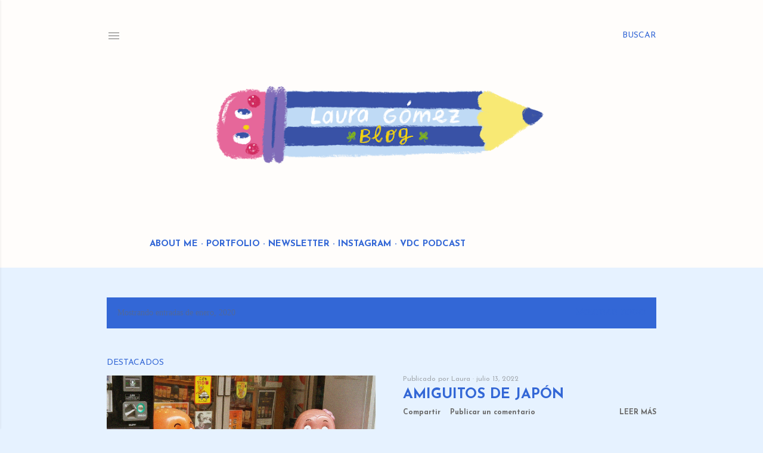

--- FILE ---
content_type: text/html; charset=UTF-8
request_url: http://blog.lauratresoret.com/2020/01/
body_size: 21165
content:
<!DOCTYPE html>
<html dir='ltr' lang='es' xmlns='http://www.w3.org/1999/xhtml' xmlns:b='http://www.google.com/2005/gml/b' xmlns:data='http://www.google.com/2005/gml/data' xmlns:expr='http://www.google.com/2005/gml/expr'>
<head>
<!-- Global site tag (gtag.js) - Google Analytics -->
<script async='async' src='https://www.googletagmanager.com/gtag/js?id=UA-58486663-1'></script>
<script>
  window.dataLayer = window.dataLayer || [];
  function gtag(){dataLayer.push(arguments);}
  gtag('js', new Date());

  gtag('config', 'UA-58486663-1');
</script>
<meta content='width=device-width, initial-scale=1' name='viewport'/>
<title>Laura Gómez / Blog de ilustración</title>
<meta content='text/html; charset=UTF-8' http-equiv='Content-Type'/>
<!-- Chrome, Firefox OS and Opera -->
<meta content='#e6f2ff' name='theme-color'/>
<!-- Windows Phone -->
<meta content='#e6f2ff' name='msapplication-navbutton-color'/>
<meta content='blogger' name='generator'/>
<link href='http://blog.lauratresoret.com/favicon.ico' rel='icon' type='image/x-icon'/>
<link href='http://blog.lauratresoret.com/2020/01/' rel='canonical'/>
<link rel="alternate" type="application/atom+xml" title="Laura Gómez / Blog de ilustración - Atom" href="http://blog.lauratresoret.com/feeds/posts/default" />
<link rel="alternate" type="application/rss+xml" title="Laura Gómez / Blog de ilustración - RSS" href="http://blog.lauratresoret.com/feeds/posts/default?alt=rss" />
<link rel="service.post" type="application/atom+xml" title="Laura Gómez / Blog de ilustración - Atom" href="https://www.blogger.com/feeds/234452108881547157/posts/default" />
<!--Can't find substitution for tag [blog.ieCssRetrofitLinks]-->
<meta content='Blog sobre ilustración.
Para dudas o encargar un proyecto, enviar un email a: hello.lauragomez@gmail.com' name='description'/>
<meta content='http://blog.lauratresoret.com/2020/01/' property='og:url'/>
<meta content='Laura Gómez / Blog de ilustración' property='og:title'/>
<meta content='Blog sobre ilustración.
Para dudas o encargar un proyecto, enviar un email a: hello.lauragomez@gmail.com' property='og:description'/>
<meta content='https://blogger.googleusercontent.com/img/b/R29vZ2xl/AVvXsEiW-UUeAk6gEwHCpknztHmwL7O7jIMTPRlx1A7jn0MVyi05gNsAL0zErkbGtqRGlBt5Pd_gEDbXFt5DIGREZ87_8Abeca9SKwHe3UaOm47QQphpah0B26LyBFc1rnj12Beih6hgyTZMZK8f/w1200-h630-p-k-no-nu/happy2020.jpg' property='og:image'/>
<style type='text/css'>@font-face{font-family:'EB Garamond';font-style:normal;font-weight:400;font-display:swap;src:url(//fonts.gstatic.com/s/ebgaramond/v32/SlGDmQSNjdsmc35JDF1K5E55YMjF_7DPuGi-6_RkCY9_WamXgHlIbvw.woff2)format('woff2');unicode-range:U+0460-052F,U+1C80-1C8A,U+20B4,U+2DE0-2DFF,U+A640-A69F,U+FE2E-FE2F;}@font-face{font-family:'EB Garamond';font-style:normal;font-weight:400;font-display:swap;src:url(//fonts.gstatic.com/s/ebgaramond/v32/SlGDmQSNjdsmc35JDF1K5E55YMjF_7DPuGi-6_RkAI9_WamXgHlIbvw.woff2)format('woff2');unicode-range:U+0301,U+0400-045F,U+0490-0491,U+04B0-04B1,U+2116;}@font-face{font-family:'EB Garamond';font-style:normal;font-weight:400;font-display:swap;src:url(//fonts.gstatic.com/s/ebgaramond/v32/SlGDmQSNjdsmc35JDF1K5E55YMjF_7DPuGi-6_RkCI9_WamXgHlIbvw.woff2)format('woff2');unicode-range:U+1F00-1FFF;}@font-face{font-family:'EB Garamond';font-style:normal;font-weight:400;font-display:swap;src:url(//fonts.gstatic.com/s/ebgaramond/v32/SlGDmQSNjdsmc35JDF1K5E55YMjF_7DPuGi-6_RkB49_WamXgHlIbvw.woff2)format('woff2');unicode-range:U+0370-0377,U+037A-037F,U+0384-038A,U+038C,U+038E-03A1,U+03A3-03FF;}@font-face{font-family:'EB Garamond';font-style:normal;font-weight:400;font-display:swap;src:url(//fonts.gstatic.com/s/ebgaramond/v32/SlGDmQSNjdsmc35JDF1K5E55YMjF_7DPuGi-6_RkC49_WamXgHlIbvw.woff2)format('woff2');unicode-range:U+0102-0103,U+0110-0111,U+0128-0129,U+0168-0169,U+01A0-01A1,U+01AF-01B0,U+0300-0301,U+0303-0304,U+0308-0309,U+0323,U+0329,U+1EA0-1EF9,U+20AB;}@font-face{font-family:'EB Garamond';font-style:normal;font-weight:400;font-display:swap;src:url(//fonts.gstatic.com/s/ebgaramond/v32/SlGDmQSNjdsmc35JDF1K5E55YMjF_7DPuGi-6_RkCo9_WamXgHlIbvw.woff2)format('woff2');unicode-range:U+0100-02BA,U+02BD-02C5,U+02C7-02CC,U+02CE-02D7,U+02DD-02FF,U+0304,U+0308,U+0329,U+1D00-1DBF,U+1E00-1E9F,U+1EF2-1EFF,U+2020,U+20A0-20AB,U+20AD-20C0,U+2113,U+2C60-2C7F,U+A720-A7FF;}@font-face{font-family:'EB Garamond';font-style:normal;font-weight:400;font-display:swap;src:url(//fonts.gstatic.com/s/ebgaramond/v32/SlGDmQSNjdsmc35JDF1K5E55YMjF_7DPuGi-6_RkBI9_WamXgHlI.woff2)format('woff2');unicode-range:U+0000-00FF,U+0131,U+0152-0153,U+02BB-02BC,U+02C6,U+02DA,U+02DC,U+0304,U+0308,U+0329,U+2000-206F,U+20AC,U+2122,U+2191,U+2193,U+2212,U+2215,U+FEFF,U+FFFD;}@font-face{font-family:'Josefin Sans';font-style:italic;font-weight:400;font-display:swap;src:url(//fonts.gstatic.com/s/josefinsans/v34/Qw3EZQNVED7rKGKxtqIqX5EUCEx1XHgOiJM6xPE.woff2)format('woff2');unicode-range:U+0102-0103,U+0110-0111,U+0128-0129,U+0168-0169,U+01A0-01A1,U+01AF-01B0,U+0300-0301,U+0303-0304,U+0308-0309,U+0323,U+0329,U+1EA0-1EF9,U+20AB;}@font-face{font-family:'Josefin Sans';font-style:italic;font-weight:400;font-display:swap;src:url(//fonts.gstatic.com/s/josefinsans/v34/Qw3EZQNVED7rKGKxtqIqX5EUCEx0XHgOiJM6xPE.woff2)format('woff2');unicode-range:U+0100-02BA,U+02BD-02C5,U+02C7-02CC,U+02CE-02D7,U+02DD-02FF,U+0304,U+0308,U+0329,U+1D00-1DBF,U+1E00-1E9F,U+1EF2-1EFF,U+2020,U+20A0-20AB,U+20AD-20C0,U+2113,U+2C60-2C7F,U+A720-A7FF;}@font-face{font-family:'Josefin Sans';font-style:italic;font-weight:400;font-display:swap;src:url(//fonts.gstatic.com/s/josefinsans/v34/Qw3EZQNVED7rKGKxtqIqX5EUCEx6XHgOiJM6.woff2)format('woff2');unicode-range:U+0000-00FF,U+0131,U+0152-0153,U+02BB-02BC,U+02C6,U+02DA,U+02DC,U+0304,U+0308,U+0329,U+2000-206F,U+20AC,U+2122,U+2191,U+2193,U+2212,U+2215,U+FEFF,U+FFFD;}@font-face{font-family:'Josefin Sans';font-style:italic;font-weight:700;font-display:swap;src:url(//fonts.gstatic.com/s/josefinsans/v34/Qw3EZQNVED7rKGKxtqIqX5EUCEx1XHgOiJM6xPE.woff2)format('woff2');unicode-range:U+0102-0103,U+0110-0111,U+0128-0129,U+0168-0169,U+01A0-01A1,U+01AF-01B0,U+0300-0301,U+0303-0304,U+0308-0309,U+0323,U+0329,U+1EA0-1EF9,U+20AB;}@font-face{font-family:'Josefin Sans';font-style:italic;font-weight:700;font-display:swap;src:url(//fonts.gstatic.com/s/josefinsans/v34/Qw3EZQNVED7rKGKxtqIqX5EUCEx0XHgOiJM6xPE.woff2)format('woff2');unicode-range:U+0100-02BA,U+02BD-02C5,U+02C7-02CC,U+02CE-02D7,U+02DD-02FF,U+0304,U+0308,U+0329,U+1D00-1DBF,U+1E00-1E9F,U+1EF2-1EFF,U+2020,U+20A0-20AB,U+20AD-20C0,U+2113,U+2C60-2C7F,U+A720-A7FF;}@font-face{font-family:'Josefin Sans';font-style:italic;font-weight:700;font-display:swap;src:url(//fonts.gstatic.com/s/josefinsans/v34/Qw3EZQNVED7rKGKxtqIqX5EUCEx6XHgOiJM6.woff2)format('woff2');unicode-range:U+0000-00FF,U+0131,U+0152-0153,U+02BB-02BC,U+02C6,U+02DA,U+02DC,U+0304,U+0308,U+0329,U+2000-206F,U+20AC,U+2122,U+2191,U+2193,U+2212,U+2215,U+FEFF,U+FFFD;}@font-face{font-family:'Josefin Sans';font-style:normal;font-weight:400;font-display:swap;src:url(//fonts.gstatic.com/s/josefinsans/v34/Qw3aZQNVED7rKGKxtqIqX5EUAnx4Vn8siqM7.woff2)format('woff2');unicode-range:U+0102-0103,U+0110-0111,U+0128-0129,U+0168-0169,U+01A0-01A1,U+01AF-01B0,U+0300-0301,U+0303-0304,U+0308-0309,U+0323,U+0329,U+1EA0-1EF9,U+20AB;}@font-face{font-family:'Josefin Sans';font-style:normal;font-weight:400;font-display:swap;src:url(//fonts.gstatic.com/s/josefinsans/v34/Qw3aZQNVED7rKGKxtqIqX5EUA3x4Vn8siqM7.woff2)format('woff2');unicode-range:U+0100-02BA,U+02BD-02C5,U+02C7-02CC,U+02CE-02D7,U+02DD-02FF,U+0304,U+0308,U+0329,U+1D00-1DBF,U+1E00-1E9F,U+1EF2-1EFF,U+2020,U+20A0-20AB,U+20AD-20C0,U+2113,U+2C60-2C7F,U+A720-A7FF;}@font-face{font-family:'Josefin Sans';font-style:normal;font-weight:400;font-display:swap;src:url(//fonts.gstatic.com/s/josefinsans/v34/Qw3aZQNVED7rKGKxtqIqX5EUDXx4Vn8sig.woff2)format('woff2');unicode-range:U+0000-00FF,U+0131,U+0152-0153,U+02BB-02BC,U+02C6,U+02DA,U+02DC,U+0304,U+0308,U+0329,U+2000-206F,U+20AC,U+2122,U+2191,U+2193,U+2212,U+2215,U+FEFF,U+FFFD;}@font-face{font-family:'Josefin Sans';font-style:normal;font-weight:700;font-display:swap;src:url(//fonts.gstatic.com/s/josefinsans/v34/Qw3aZQNVED7rKGKxtqIqX5EUAnx4Vn8siqM7.woff2)format('woff2');unicode-range:U+0102-0103,U+0110-0111,U+0128-0129,U+0168-0169,U+01A0-01A1,U+01AF-01B0,U+0300-0301,U+0303-0304,U+0308-0309,U+0323,U+0329,U+1EA0-1EF9,U+20AB;}@font-face{font-family:'Josefin Sans';font-style:normal;font-weight:700;font-display:swap;src:url(//fonts.gstatic.com/s/josefinsans/v34/Qw3aZQNVED7rKGKxtqIqX5EUA3x4Vn8siqM7.woff2)format('woff2');unicode-range:U+0100-02BA,U+02BD-02C5,U+02C7-02CC,U+02CE-02D7,U+02DD-02FF,U+0304,U+0308,U+0329,U+1D00-1DBF,U+1E00-1E9F,U+1EF2-1EFF,U+2020,U+20A0-20AB,U+20AD-20C0,U+2113,U+2C60-2C7F,U+A720-A7FF;}@font-face{font-family:'Josefin Sans';font-style:normal;font-weight:700;font-display:swap;src:url(//fonts.gstatic.com/s/josefinsans/v34/Qw3aZQNVED7rKGKxtqIqX5EUDXx4Vn8sig.woff2)format('woff2');unicode-range:U+0000-00FF,U+0131,U+0152-0153,U+02BB-02BC,U+02C6,U+02DA,U+02DC,U+0304,U+0308,U+0329,U+2000-206F,U+20AC,U+2122,U+2191,U+2193,U+2212,U+2215,U+FEFF,U+FFFD;}@font-face{font-family:'Josefin Slab';font-style:italic;font-weight:400;font-display:swap;src:url(//fonts.gstatic.com/s/josefinslab/v29/lW-qwjwOK3Ps5GSJlNNkMalnrxShJj4wo7AR-pHvnzoNKIiYISeo3n5H.woff2)format('woff2');unicode-range:U+0000-00FF,U+0131,U+0152-0153,U+02BB-02BC,U+02C6,U+02DA,U+02DC,U+0304,U+0308,U+0329,U+2000-206F,U+20AC,U+2122,U+2191,U+2193,U+2212,U+2215,U+FEFF,U+FFFD;}@font-face{font-family:'Lato';font-style:normal;font-weight:300;font-display:swap;src:url(//fonts.gstatic.com/s/lato/v25/S6u9w4BMUTPHh7USSwaPGQ3q5d0N7w.woff2)format('woff2');unicode-range:U+0100-02BA,U+02BD-02C5,U+02C7-02CC,U+02CE-02D7,U+02DD-02FF,U+0304,U+0308,U+0329,U+1D00-1DBF,U+1E00-1E9F,U+1EF2-1EFF,U+2020,U+20A0-20AB,U+20AD-20C0,U+2113,U+2C60-2C7F,U+A720-A7FF;}@font-face{font-family:'Lato';font-style:normal;font-weight:300;font-display:swap;src:url(//fonts.gstatic.com/s/lato/v25/S6u9w4BMUTPHh7USSwiPGQ3q5d0.woff2)format('woff2');unicode-range:U+0000-00FF,U+0131,U+0152-0153,U+02BB-02BC,U+02C6,U+02DA,U+02DC,U+0304,U+0308,U+0329,U+2000-206F,U+20AC,U+2122,U+2191,U+2193,U+2212,U+2215,U+FEFF,U+FFFD;}@font-face{font-family:'Lato';font-style:normal;font-weight:400;font-display:swap;src:url(//fonts.gstatic.com/s/lato/v25/S6uyw4BMUTPHjxAwXiWtFCfQ7A.woff2)format('woff2');unicode-range:U+0100-02BA,U+02BD-02C5,U+02C7-02CC,U+02CE-02D7,U+02DD-02FF,U+0304,U+0308,U+0329,U+1D00-1DBF,U+1E00-1E9F,U+1EF2-1EFF,U+2020,U+20A0-20AB,U+20AD-20C0,U+2113,U+2C60-2C7F,U+A720-A7FF;}@font-face{font-family:'Lato';font-style:normal;font-weight:400;font-display:swap;src:url(//fonts.gstatic.com/s/lato/v25/S6uyw4BMUTPHjx4wXiWtFCc.woff2)format('woff2');unicode-range:U+0000-00FF,U+0131,U+0152-0153,U+02BB-02BC,U+02C6,U+02DA,U+02DC,U+0304,U+0308,U+0329,U+2000-206F,U+20AC,U+2122,U+2191,U+2193,U+2212,U+2215,U+FEFF,U+FFFD;}@font-face{font-family:'Lato';font-style:normal;font-weight:700;font-display:swap;src:url(//fonts.gstatic.com/s/lato/v25/S6u9w4BMUTPHh6UVSwaPGQ3q5d0N7w.woff2)format('woff2');unicode-range:U+0100-02BA,U+02BD-02C5,U+02C7-02CC,U+02CE-02D7,U+02DD-02FF,U+0304,U+0308,U+0329,U+1D00-1DBF,U+1E00-1E9F,U+1EF2-1EFF,U+2020,U+20A0-20AB,U+20AD-20C0,U+2113,U+2C60-2C7F,U+A720-A7FF;}@font-face{font-family:'Lato';font-style:normal;font-weight:700;font-display:swap;src:url(//fonts.gstatic.com/s/lato/v25/S6u9w4BMUTPHh6UVSwiPGQ3q5d0.woff2)format('woff2');unicode-range:U+0000-00FF,U+0131,U+0152-0153,U+02BB-02BC,U+02C6,U+02DA,U+02DC,U+0304,U+0308,U+0329,U+2000-206F,U+20AC,U+2122,U+2191,U+2193,U+2212,U+2215,U+FEFF,U+FFFD;}@font-face{font-family:'Lora';font-style:normal;font-weight:400;font-display:swap;src:url(//fonts.gstatic.com/s/lora/v37/0QI6MX1D_JOuGQbT0gvTJPa787weuxJMkq18ndeYxZ2JTg.woff2)format('woff2');unicode-range:U+0460-052F,U+1C80-1C8A,U+20B4,U+2DE0-2DFF,U+A640-A69F,U+FE2E-FE2F;}@font-face{font-family:'Lora';font-style:normal;font-weight:400;font-display:swap;src:url(//fonts.gstatic.com/s/lora/v37/0QI6MX1D_JOuGQbT0gvTJPa787weuxJFkq18ndeYxZ2JTg.woff2)format('woff2');unicode-range:U+0301,U+0400-045F,U+0490-0491,U+04B0-04B1,U+2116;}@font-face{font-family:'Lora';font-style:normal;font-weight:400;font-display:swap;src:url(//fonts.gstatic.com/s/lora/v37/0QI6MX1D_JOuGQbT0gvTJPa787weuxI9kq18ndeYxZ2JTg.woff2)format('woff2');unicode-range:U+0302-0303,U+0305,U+0307-0308,U+0310,U+0312,U+0315,U+031A,U+0326-0327,U+032C,U+032F-0330,U+0332-0333,U+0338,U+033A,U+0346,U+034D,U+0391-03A1,U+03A3-03A9,U+03B1-03C9,U+03D1,U+03D5-03D6,U+03F0-03F1,U+03F4-03F5,U+2016-2017,U+2034-2038,U+203C,U+2040,U+2043,U+2047,U+2050,U+2057,U+205F,U+2070-2071,U+2074-208E,U+2090-209C,U+20D0-20DC,U+20E1,U+20E5-20EF,U+2100-2112,U+2114-2115,U+2117-2121,U+2123-214F,U+2190,U+2192,U+2194-21AE,U+21B0-21E5,U+21F1-21F2,U+21F4-2211,U+2213-2214,U+2216-22FF,U+2308-230B,U+2310,U+2319,U+231C-2321,U+2336-237A,U+237C,U+2395,U+239B-23B7,U+23D0,U+23DC-23E1,U+2474-2475,U+25AF,U+25B3,U+25B7,U+25BD,U+25C1,U+25CA,U+25CC,U+25FB,U+266D-266F,U+27C0-27FF,U+2900-2AFF,U+2B0E-2B11,U+2B30-2B4C,U+2BFE,U+3030,U+FF5B,U+FF5D,U+1D400-1D7FF,U+1EE00-1EEFF;}@font-face{font-family:'Lora';font-style:normal;font-weight:400;font-display:swap;src:url(//fonts.gstatic.com/s/lora/v37/0QI6MX1D_JOuGQbT0gvTJPa787weuxIvkq18ndeYxZ2JTg.woff2)format('woff2');unicode-range:U+0001-000C,U+000E-001F,U+007F-009F,U+20DD-20E0,U+20E2-20E4,U+2150-218F,U+2190,U+2192,U+2194-2199,U+21AF,U+21E6-21F0,U+21F3,U+2218-2219,U+2299,U+22C4-22C6,U+2300-243F,U+2440-244A,U+2460-24FF,U+25A0-27BF,U+2800-28FF,U+2921-2922,U+2981,U+29BF,U+29EB,U+2B00-2BFF,U+4DC0-4DFF,U+FFF9-FFFB,U+10140-1018E,U+10190-1019C,U+101A0,U+101D0-101FD,U+102E0-102FB,U+10E60-10E7E,U+1D2C0-1D2D3,U+1D2E0-1D37F,U+1F000-1F0FF,U+1F100-1F1AD,U+1F1E6-1F1FF,U+1F30D-1F30F,U+1F315,U+1F31C,U+1F31E,U+1F320-1F32C,U+1F336,U+1F378,U+1F37D,U+1F382,U+1F393-1F39F,U+1F3A7-1F3A8,U+1F3AC-1F3AF,U+1F3C2,U+1F3C4-1F3C6,U+1F3CA-1F3CE,U+1F3D4-1F3E0,U+1F3ED,U+1F3F1-1F3F3,U+1F3F5-1F3F7,U+1F408,U+1F415,U+1F41F,U+1F426,U+1F43F,U+1F441-1F442,U+1F444,U+1F446-1F449,U+1F44C-1F44E,U+1F453,U+1F46A,U+1F47D,U+1F4A3,U+1F4B0,U+1F4B3,U+1F4B9,U+1F4BB,U+1F4BF,U+1F4C8-1F4CB,U+1F4D6,U+1F4DA,U+1F4DF,U+1F4E3-1F4E6,U+1F4EA-1F4ED,U+1F4F7,U+1F4F9-1F4FB,U+1F4FD-1F4FE,U+1F503,U+1F507-1F50B,U+1F50D,U+1F512-1F513,U+1F53E-1F54A,U+1F54F-1F5FA,U+1F610,U+1F650-1F67F,U+1F687,U+1F68D,U+1F691,U+1F694,U+1F698,U+1F6AD,U+1F6B2,U+1F6B9-1F6BA,U+1F6BC,U+1F6C6-1F6CF,U+1F6D3-1F6D7,U+1F6E0-1F6EA,U+1F6F0-1F6F3,U+1F6F7-1F6FC,U+1F700-1F7FF,U+1F800-1F80B,U+1F810-1F847,U+1F850-1F859,U+1F860-1F887,U+1F890-1F8AD,U+1F8B0-1F8BB,U+1F8C0-1F8C1,U+1F900-1F90B,U+1F93B,U+1F946,U+1F984,U+1F996,U+1F9E9,U+1FA00-1FA6F,U+1FA70-1FA7C,U+1FA80-1FA89,U+1FA8F-1FAC6,U+1FACE-1FADC,U+1FADF-1FAE9,U+1FAF0-1FAF8,U+1FB00-1FBFF;}@font-face{font-family:'Lora';font-style:normal;font-weight:400;font-display:swap;src:url(//fonts.gstatic.com/s/lora/v37/0QI6MX1D_JOuGQbT0gvTJPa787weuxJOkq18ndeYxZ2JTg.woff2)format('woff2');unicode-range:U+0102-0103,U+0110-0111,U+0128-0129,U+0168-0169,U+01A0-01A1,U+01AF-01B0,U+0300-0301,U+0303-0304,U+0308-0309,U+0323,U+0329,U+1EA0-1EF9,U+20AB;}@font-face{font-family:'Lora';font-style:normal;font-weight:400;font-display:swap;src:url(//fonts.gstatic.com/s/lora/v37/0QI6MX1D_JOuGQbT0gvTJPa787weuxJPkq18ndeYxZ2JTg.woff2)format('woff2');unicode-range:U+0100-02BA,U+02BD-02C5,U+02C7-02CC,U+02CE-02D7,U+02DD-02FF,U+0304,U+0308,U+0329,U+1D00-1DBF,U+1E00-1E9F,U+1EF2-1EFF,U+2020,U+20A0-20AB,U+20AD-20C0,U+2113,U+2C60-2C7F,U+A720-A7FF;}@font-face{font-family:'Lora';font-style:normal;font-weight:400;font-display:swap;src:url(//fonts.gstatic.com/s/lora/v37/0QI6MX1D_JOuGQbT0gvTJPa787weuxJBkq18ndeYxZ0.woff2)format('woff2');unicode-range:U+0000-00FF,U+0131,U+0152-0153,U+02BB-02BC,U+02C6,U+02DA,U+02DC,U+0304,U+0308,U+0329,U+2000-206F,U+20AC,U+2122,U+2191,U+2193,U+2212,U+2215,U+FEFF,U+FFFD;}@font-face{font-family:'Montserrat';font-style:normal;font-weight:400;font-display:swap;src:url(//fonts.gstatic.com/s/montserrat/v31/JTUSjIg1_i6t8kCHKm459WRhyyTh89ZNpQ.woff2)format('woff2');unicode-range:U+0460-052F,U+1C80-1C8A,U+20B4,U+2DE0-2DFF,U+A640-A69F,U+FE2E-FE2F;}@font-face{font-family:'Montserrat';font-style:normal;font-weight:400;font-display:swap;src:url(//fonts.gstatic.com/s/montserrat/v31/JTUSjIg1_i6t8kCHKm459W1hyyTh89ZNpQ.woff2)format('woff2');unicode-range:U+0301,U+0400-045F,U+0490-0491,U+04B0-04B1,U+2116;}@font-face{font-family:'Montserrat';font-style:normal;font-weight:400;font-display:swap;src:url(//fonts.gstatic.com/s/montserrat/v31/JTUSjIg1_i6t8kCHKm459WZhyyTh89ZNpQ.woff2)format('woff2');unicode-range:U+0102-0103,U+0110-0111,U+0128-0129,U+0168-0169,U+01A0-01A1,U+01AF-01B0,U+0300-0301,U+0303-0304,U+0308-0309,U+0323,U+0329,U+1EA0-1EF9,U+20AB;}@font-face{font-family:'Montserrat';font-style:normal;font-weight:400;font-display:swap;src:url(//fonts.gstatic.com/s/montserrat/v31/JTUSjIg1_i6t8kCHKm459WdhyyTh89ZNpQ.woff2)format('woff2');unicode-range:U+0100-02BA,U+02BD-02C5,U+02C7-02CC,U+02CE-02D7,U+02DD-02FF,U+0304,U+0308,U+0329,U+1D00-1DBF,U+1E00-1E9F,U+1EF2-1EFF,U+2020,U+20A0-20AB,U+20AD-20C0,U+2113,U+2C60-2C7F,U+A720-A7FF;}@font-face{font-family:'Montserrat';font-style:normal;font-weight:400;font-display:swap;src:url(//fonts.gstatic.com/s/montserrat/v31/JTUSjIg1_i6t8kCHKm459WlhyyTh89Y.woff2)format('woff2');unicode-range:U+0000-00FF,U+0131,U+0152-0153,U+02BB-02BC,U+02C6,U+02DA,U+02DC,U+0304,U+0308,U+0329,U+2000-206F,U+20AC,U+2122,U+2191,U+2193,U+2212,U+2215,U+FEFF,U+FFFD;}@font-face{font-family:'Montserrat';font-style:normal;font-weight:700;font-display:swap;src:url(//fonts.gstatic.com/s/montserrat/v31/JTUSjIg1_i6t8kCHKm459WRhyyTh89ZNpQ.woff2)format('woff2');unicode-range:U+0460-052F,U+1C80-1C8A,U+20B4,U+2DE0-2DFF,U+A640-A69F,U+FE2E-FE2F;}@font-face{font-family:'Montserrat';font-style:normal;font-weight:700;font-display:swap;src:url(//fonts.gstatic.com/s/montserrat/v31/JTUSjIg1_i6t8kCHKm459W1hyyTh89ZNpQ.woff2)format('woff2');unicode-range:U+0301,U+0400-045F,U+0490-0491,U+04B0-04B1,U+2116;}@font-face{font-family:'Montserrat';font-style:normal;font-weight:700;font-display:swap;src:url(//fonts.gstatic.com/s/montserrat/v31/JTUSjIg1_i6t8kCHKm459WZhyyTh89ZNpQ.woff2)format('woff2');unicode-range:U+0102-0103,U+0110-0111,U+0128-0129,U+0168-0169,U+01A0-01A1,U+01AF-01B0,U+0300-0301,U+0303-0304,U+0308-0309,U+0323,U+0329,U+1EA0-1EF9,U+20AB;}@font-face{font-family:'Montserrat';font-style:normal;font-weight:700;font-display:swap;src:url(//fonts.gstatic.com/s/montserrat/v31/JTUSjIg1_i6t8kCHKm459WdhyyTh89ZNpQ.woff2)format('woff2');unicode-range:U+0100-02BA,U+02BD-02C5,U+02C7-02CC,U+02CE-02D7,U+02DD-02FF,U+0304,U+0308,U+0329,U+1D00-1DBF,U+1E00-1E9F,U+1EF2-1EFF,U+2020,U+20A0-20AB,U+20AD-20C0,U+2113,U+2C60-2C7F,U+A720-A7FF;}@font-face{font-family:'Montserrat';font-style:normal;font-weight:700;font-display:swap;src:url(//fonts.gstatic.com/s/montserrat/v31/JTUSjIg1_i6t8kCHKm459WlhyyTh89Y.woff2)format('woff2');unicode-range:U+0000-00FF,U+0131,U+0152-0153,U+02BB-02BC,U+02C6,U+02DA,U+02DC,U+0304,U+0308,U+0329,U+2000-206F,U+20AC,U+2122,U+2191,U+2193,U+2212,U+2215,U+FEFF,U+FFFD;}</style>
<style id='page-skin-1' type='text/css'><!--
/*! normalize.css v3.0.1 | MIT License | git.io/normalize */html{font-family:sans-serif;-ms-text-size-adjust:100%;-webkit-text-size-adjust:100%}body{margin:0}article,aside,details,figcaption,figure,footer,header,hgroup,main,nav,section,summary{display:block}audio,canvas,progress,video{display:inline-block;vertical-align:baseline}audio:not([controls]){display:none;height:0}[hidden],template{display:none}a{background:transparent}a:active,a:hover{outline:0}abbr[title]{border-bottom:1px dotted}b,strong{font-weight:bold}dfn{font-style:italic}h1{font-size:2em;margin:.67em 0}mark{background:#ff0;color:#000}small{font-size:80%}sub,sup{font-size:75%;line-height:0;position:relative;vertical-align:baseline}sup{top:-0.5em}sub{bottom:-0.25em}img{border:0}svg:not(:root){overflow:hidden}figure{margin:1em 40px}hr{-moz-box-sizing:content-box;box-sizing:content-box;height:0}pre{overflow:auto}code,kbd,pre,samp{font-family:monospace,monospace;font-size:1em}button,input,optgroup,select,textarea{color:inherit;font:inherit;margin:0}button{overflow:visible}button,select{text-transform:none}button,html input[type="button"],input[type="reset"],input[type="submit"]{-webkit-appearance:button;cursor:pointer}button[disabled],html input[disabled]{cursor:default}button::-moz-focus-inner,input::-moz-focus-inner{border:0;padding:0}input{line-height:normal}input[type="checkbox"],input[type="radio"]{box-sizing:border-box;padding:0}input[type="number"]::-webkit-inner-spin-button,input[type="number"]::-webkit-outer-spin-button{height:auto}input[type="search"]{-webkit-appearance:textfield;-moz-box-sizing:content-box;-webkit-box-sizing:content-box;box-sizing:content-box}input[type="search"]::-webkit-search-cancel-button,input[type="search"]::-webkit-search-decoration{-webkit-appearance:none}fieldset{border:1px solid #c0c0c0;margin:0 2px;padding:.35em .625em .75em}legend{border:0;padding:0}textarea{overflow:auto}optgroup{font-weight:bold}table{border-collapse:collapse;border-spacing:0}td,th{padding:0}
/*!************************************************
* Blogger Template Style
* Name: Soho
**************************************************/
body{
overflow-wrap:break-word;
word-break:break-word;
word-wrap:break-word
}
.hidden{
display:none
}
.invisible{
visibility:hidden
}
.container::after,.float-container::after{
clear:both;
content:"";
display:table
}
.clearboth{
clear:both
}
#comments .comment .comment-actions,.subscribe-popup .FollowByEmail .follow-by-email-submit{
background:0 0;
border:0;
box-shadow:none;
color:#3367d6;
cursor:pointer;
font-size:14px;
font-weight:700;
outline:0;
text-decoration:none;
text-transform:uppercase;
width:auto
}
.dim-overlay{
background-color:rgba(0,0,0,.54);
height:100vh;
left:0;
position:fixed;
top:0;
width:100%
}
#sharing-dim-overlay{
background-color:transparent
}
input::-ms-clear{
display:none
}
.blogger-logo,.svg-icon-24.blogger-logo{
fill:#ff9800;
opacity:1
}
.loading-spinner-large{
-webkit-animation:mspin-rotate 1.568s infinite linear;
animation:mspin-rotate 1.568s infinite linear;
height:48px;
overflow:hidden;
position:absolute;
width:48px;
z-index:200
}
.loading-spinner-large>div{
-webkit-animation:mspin-revrot 5332ms infinite steps(4);
animation:mspin-revrot 5332ms infinite steps(4)
}
.loading-spinner-large>div>div{
-webkit-animation:mspin-singlecolor-large-film 1333ms infinite steps(81);
animation:mspin-singlecolor-large-film 1333ms infinite steps(81);
background-size:100%;
height:48px;
width:3888px
}
.mspin-black-large>div>div,.mspin-grey_54-large>div>div{
background-image:url(https://www.blogblog.com/indie/mspin_black_large.svg)
}
.mspin-white-large>div>div{
background-image:url(https://www.blogblog.com/indie/mspin_white_large.svg)
}
.mspin-grey_54-large{
opacity:.54
}
@-webkit-keyframes mspin-singlecolor-large-film{
from{
-webkit-transform:translateX(0);
transform:translateX(0)
}
to{
-webkit-transform:translateX(-3888px);
transform:translateX(-3888px)
}
}
@keyframes mspin-singlecolor-large-film{
from{
-webkit-transform:translateX(0);
transform:translateX(0)
}
to{
-webkit-transform:translateX(-3888px);
transform:translateX(-3888px)
}
}
@-webkit-keyframes mspin-rotate{
from{
-webkit-transform:rotate(0);
transform:rotate(0)
}
to{
-webkit-transform:rotate(360deg);
transform:rotate(360deg)
}
}
@keyframes mspin-rotate{
from{
-webkit-transform:rotate(0);
transform:rotate(0)
}
to{
-webkit-transform:rotate(360deg);
transform:rotate(360deg)
}
}
@-webkit-keyframes mspin-revrot{
from{
-webkit-transform:rotate(0);
transform:rotate(0)
}
to{
-webkit-transform:rotate(-360deg);
transform:rotate(-360deg)
}
}
@keyframes mspin-revrot{
from{
-webkit-transform:rotate(0);
transform:rotate(0)
}
to{
-webkit-transform:rotate(-360deg);
transform:rotate(-360deg)
}
}
.skip-navigation{
background-color:#fff;
box-sizing:border-box;
color:#000;
display:block;
height:0;
left:0;
line-height:50px;
overflow:hidden;
padding-top:0;
position:fixed;
text-align:center;
top:0;
-webkit-transition:box-shadow .3s,height .3s,padding-top .3s;
transition:box-shadow .3s,height .3s,padding-top .3s;
width:100%;
z-index:900
}
.skip-navigation:focus{
box-shadow:0 4px 5px 0 rgba(0,0,0,.14),0 1px 10px 0 rgba(0,0,0,.12),0 2px 4px -1px rgba(0,0,0,.2);
height:50px
}
#main{
outline:0
}
.main-heading{
position:absolute;
clip:rect(1px,1px,1px,1px);
padding:0;
border:0;
height:1px;
width:1px;
overflow:hidden
}
.Attribution{
margin-top:1em;
text-align:center
}
.Attribution .blogger img,.Attribution .blogger svg{
vertical-align:bottom
}
.Attribution .blogger img{
margin-right:.5em
}
.Attribution div{
line-height:24px;
margin-top:.5em
}
.Attribution .copyright,.Attribution .image-attribution{
font-size:.7em;
margin-top:1.5em
}
.BLOG_mobile_video_class{
display:none
}
.bg-photo{
background-attachment:scroll!important
}
body .CSS_LIGHTBOX{
z-index:900
}
.extendable .show-less,.extendable .show-more{
border-color:#3367d6;
color:#3367d6;
margin-top:8px
}
.extendable .show-less.hidden,.extendable .show-more.hidden{
display:none
}
.inline-ad{
display:none;
max-width:100%;
overflow:hidden
}
.adsbygoogle{
display:block
}
#cookieChoiceInfo{
bottom:0;
top:auto
}
iframe.b-hbp-video{
border:0
}
.post-body img{
max-width:100%
}
.post-body iframe{
max-width:100%
}
.post-body a[imageanchor="1"]{
display:inline-block
}
.byline{
margin-right:1em
}
.byline:last-child{
margin-right:0
}
.link-copied-dialog{
max-width:520px;
outline:0
}
.link-copied-dialog .modal-dialog-buttons{
margin-top:8px
}
.link-copied-dialog .goog-buttonset-default{
background:0 0;
border:0
}
.link-copied-dialog .goog-buttonset-default:focus{
outline:0
}
.paging-control-container{
margin-bottom:16px
}
.paging-control-container .paging-control{
display:inline-block
}
.paging-control-container .comment-range-text::after,.paging-control-container .paging-control{
color:#3367d6
}
.paging-control-container .comment-range-text,.paging-control-container .paging-control{
margin-right:8px
}
.paging-control-container .comment-range-text::after,.paging-control-container .paging-control::after{
content:"\b7";
cursor:default;
padding-left:8px;
pointer-events:none
}
.paging-control-container .comment-range-text:last-child::after,.paging-control-container .paging-control:last-child::after{
content:none
}
.byline.reactions iframe{
height:20px
}
.b-notification{
color:#000;
background-color:#fff;
border-bottom:solid 1px #000;
box-sizing:border-box;
padding:16px 32px;
text-align:center
}
.b-notification.visible{
-webkit-transition:margin-top .3s cubic-bezier(.4,0,.2,1);
transition:margin-top .3s cubic-bezier(.4,0,.2,1)
}
.b-notification.invisible{
position:absolute
}
.b-notification-close{
position:absolute;
right:8px;
top:8px
}
.no-posts-message{
line-height:40px;
text-align:center
}
@media screen and (max-width:1162px){
body.item-view .post-body a[imageanchor="1"][style*="float: left;"],body.item-view .post-body a[imageanchor="1"][style*="float: right;"]{
float:none!important;
clear:none!important
}
body.item-view .post-body a[imageanchor="1"] img{
display:block;
height:auto;
margin:0 auto
}
body.item-view .post-body>.separator:first-child>a[imageanchor="1"]:first-child{
margin-top:20px
}
.post-body a[imageanchor]{
display:block
}
body.item-view .post-body a[imageanchor="1"]{
margin-left:0!important;
margin-right:0!important
}
body.item-view .post-body a[imageanchor="1"]+a[imageanchor="1"]{
margin-top:16px
}
}
.item-control{
display:none
}
#comments{
border-top:1px dashed rgba(0,0,0,.54);
margin-top:20px;
padding:20px
}
#comments .comment-thread ol{
margin:0;
padding-left:0;
padding-left:0
}
#comments .comment .comment-replybox-single,#comments .comment-thread .comment-replies{
margin-left:60px
}
#comments .comment-thread .thread-count{
display:none
}
#comments .comment{
list-style-type:none;
padding:0 0 30px;
position:relative
}
#comments .comment .comment{
padding-bottom:8px
}
.comment .avatar-image-container{
position:absolute
}
.comment .avatar-image-container img{
border-radius:50%
}
.avatar-image-container svg,.comment .avatar-image-container .avatar-icon{
border-radius:50%;
border:solid 1px #6a6a6a;
box-sizing:border-box;
fill:#6a6a6a;
height:35px;
margin:0;
padding:7px;
width:35px
}
.comment .comment-block{
margin-top:10px;
margin-left:60px;
padding-bottom:0
}
#comments .comment-author-header-wrapper{
margin-left:40px
}
#comments .comment .thread-expanded .comment-block{
padding-bottom:20px
}
#comments .comment .comment-header .user,#comments .comment .comment-header .user a{
color:#6a6a6a;
font-style:normal;
font-weight:700
}
#comments .comment .comment-actions{
bottom:0;
margin-bottom:15px;
position:absolute
}
#comments .comment .comment-actions>*{
margin-right:8px
}
#comments .comment .comment-header .datetime{
bottom:0;
color:rgba(106,106,106,0.537);
display:inline-block;
font-size:13px;
font-style:italic;
margin-left:8px
}
#comments .comment .comment-footer .comment-timestamp a,#comments .comment .comment-header .datetime a{
color:rgba(106,106,106,0.537)
}
#comments .comment .comment-content,.comment .comment-body{
margin-top:12px;
word-break:break-word
}
.comment-body{
margin-bottom:12px
}
#comments.embed[data-num-comments="0"]{
border:0;
margin-top:0;
padding-top:0
}
#comments.embed[data-num-comments="0"] #comment-post-message,#comments.embed[data-num-comments="0"] div.comment-form>p,#comments.embed[data-num-comments="0"] p.comment-footer{
display:none
}
#comment-editor-src{
display:none
}
.comments .comments-content .loadmore.loaded{
max-height:0;
opacity:0;
overflow:hidden
}
.extendable .remaining-items{
height:0;
overflow:hidden;
-webkit-transition:height .3s cubic-bezier(.4,0,.2,1);
transition:height .3s cubic-bezier(.4,0,.2,1)
}
.extendable .remaining-items.expanded{
height:auto
}
.svg-icon-24,.svg-icon-24-button{
cursor:pointer;
height:24px;
width:24px;
min-width:24px
}
.touch-icon{
margin:-12px;
padding:12px
}
.touch-icon:active,.touch-icon:focus{
background-color:rgba(153,153,153,.4);
border-radius:50%
}
svg:not(:root).touch-icon{
overflow:visible
}
html[dir=rtl] .rtl-reversible-icon{
-webkit-transform:scaleX(-1);
-ms-transform:scaleX(-1);
transform:scaleX(-1)
}
.svg-icon-24-button,.touch-icon-button{
background:0 0;
border:0;
margin:0;
outline:0;
padding:0
}
.touch-icon-button .touch-icon:active,.touch-icon-button .touch-icon:focus{
background-color:transparent
}
.touch-icon-button:active .touch-icon,.touch-icon-button:focus .touch-icon{
background-color:rgba(153,153,153,.4);
border-radius:50%
}
.Profile .default-avatar-wrapper .avatar-icon{
border-radius:50%;
border:solid 1px #6a6a6a;
box-sizing:border-box;
fill:#6a6a6a;
margin:0
}
.Profile .individual .default-avatar-wrapper .avatar-icon{
padding:25px
}
.Profile .individual .avatar-icon,.Profile .individual .profile-img{
height:120px;
width:120px
}
.Profile .team .default-avatar-wrapper .avatar-icon{
padding:8px
}
.Profile .team .avatar-icon,.Profile .team .default-avatar-wrapper,.Profile .team .profile-img{
height:40px;
width:40px
}
.snippet-container{
margin:0;
position:relative;
overflow:hidden
}
.snippet-fade{
bottom:0;
box-sizing:border-box;
position:absolute;
width:96px
}
.snippet-fade{
right:0
}
.snippet-fade:after{
content:"\2026"
}
.snippet-fade:after{
float:right
}
.centered-top-container.sticky{
left:0;
position:fixed;
right:0;
top:0;
width:auto;
z-index:50;
-webkit-transition-property:opacity,-webkit-transform;
transition-property:opacity,-webkit-transform;
transition-property:transform,opacity;
transition-property:transform,opacity,-webkit-transform;
-webkit-transition-duration:.2s;
transition-duration:.2s;
-webkit-transition-timing-function:cubic-bezier(.4,0,.2,1);
transition-timing-function:cubic-bezier(.4,0,.2,1)
}
.centered-top-placeholder{
display:none
}
.collapsed-header .centered-top-placeholder{
display:block
}
.centered-top-container .Header .replaced h1,.centered-top-placeholder .Header .replaced h1{
display:none
}
.centered-top-container.sticky .Header .replaced h1{
display:block
}
.centered-top-container.sticky .Header .header-widget{
background:0 0
}
.centered-top-container.sticky .Header .header-image-wrapper{
display:none
}
.centered-top-container img,.centered-top-placeholder img{
max-width:100%
}
.collapsible{
-webkit-transition:height .3s cubic-bezier(.4,0,.2,1);
transition:height .3s cubic-bezier(.4,0,.2,1)
}
.collapsible,.collapsible>summary{
display:block;
overflow:hidden
}
.collapsible>:not(summary){
display:none
}
.collapsible[open]>:not(summary){
display:block
}
.collapsible:focus,.collapsible>summary:focus{
outline:0
}
.collapsible>summary{
cursor:pointer;
display:block;
padding:0
}
.collapsible:focus>summary,.collapsible>summary:focus{
background-color:transparent
}
.collapsible>summary::-webkit-details-marker{
display:none
}
.collapsible-title{
-webkit-box-align:center;
-webkit-align-items:center;
-ms-flex-align:center;
align-items:center;
display:-webkit-box;
display:-webkit-flex;
display:-ms-flexbox;
display:flex
}
.collapsible-title .title{
-webkit-box-flex:1;
-webkit-flex:1 1 auto;
-ms-flex:1 1 auto;
flex:1 1 auto;
-webkit-box-ordinal-group:1;
-webkit-order:0;
-ms-flex-order:0;
order:0;
overflow:hidden;
text-overflow:ellipsis;
white-space:nowrap
}
.collapsible-title .chevron-down,.collapsible[open] .collapsible-title .chevron-up{
display:block
}
.collapsible-title .chevron-up,.collapsible[open] .collapsible-title .chevron-down{
display:none
}
.flat-button{
cursor:pointer;
display:inline-block;
font-weight:700;
text-transform:uppercase;
border-radius:2px;
padding:8px;
margin:-8px
}
.flat-icon-button{
background:0 0;
border:0;
margin:0;
outline:0;
padding:0;
margin:-12px;
padding:12px;
cursor:pointer;
box-sizing:content-box;
display:inline-block;
line-height:0
}
.flat-icon-button,.flat-icon-button .splash-wrapper{
border-radius:50%
}
.flat-icon-button .splash.animate{
-webkit-animation-duration:.3s;
animation-duration:.3s
}
.overflowable-container{
max-height:30px;
overflow:hidden;
position:relative
}
.overflow-button{
cursor:pointer
}
#overflowable-dim-overlay{
background:0 0
}
.overflow-popup{
box-shadow:0 2px 2px 0 rgba(0,0,0,.14),0 3px 1px -2px rgba(0,0,0,.2),0 1px 5px 0 rgba(0,0,0,.12);
background-color:#fffdfb;
left:0;
max-width:calc(100% - 32px);
position:absolute;
top:0;
visibility:hidden;
z-index:101
}
.overflow-popup ul{
list-style:none
}
.overflow-popup .tabs li,.overflow-popup li{
display:block;
height:auto
}
.overflow-popup .tabs li{
padding-left:0;
padding-right:0
}
.overflow-button.hidden,.overflow-popup .tabs li.hidden,.overflow-popup li.hidden{
display:none
}
.search{
display:-webkit-box;
display:-webkit-flex;
display:-ms-flexbox;
display:flex;
line-height:24px;
width:24px
}
.search.focused{
width:100%
}
.search.focused .section{
width:100%
}
.search form{
z-index:101
}
.search h3{
display:none
}
.search form{
display:-webkit-box;
display:-webkit-flex;
display:-ms-flexbox;
display:flex;
-webkit-box-flex:1;
-webkit-flex:1 0 0;
-ms-flex:1 0 0px;
flex:1 0 0;
border-bottom:solid 1px transparent;
padding-bottom:8px
}
.search form>*{
display:none
}
.search.focused form>*{
display:block
}
.search .search-input label{
display:none
}
.centered-top-placeholder.cloned .search form{
z-index:30
}
.search.focused form{
border-color:#807f7e;
position:relative;
width:auto
}
.collapsed-header .centered-top-container .search.focused form{
border-bottom-color:transparent
}
.search-expand{
-webkit-box-flex:0;
-webkit-flex:0 0 auto;
-ms-flex:0 0 auto;
flex:0 0 auto
}
.search-expand-text{
display:none
}
.search-close{
display:inline;
vertical-align:middle
}
.search-input{
-webkit-box-flex:1;
-webkit-flex:1 0 1px;
-ms-flex:1 0 1px;
flex:1 0 1px
}
.search-input input{
background:0 0;
border:0;
box-sizing:border-box;
color:#807f7e;
display:inline-block;
outline:0;
width:calc(100% - 48px)
}
.search-input input.no-cursor{
color:transparent;
text-shadow:0 0 0 #807f7e
}
.collapsed-header .centered-top-container .search-action,.collapsed-header .centered-top-container .search-input input{
color:#807f7e
}
.collapsed-header .centered-top-container .search-input input.no-cursor{
color:transparent;
text-shadow:0 0 0 #807f7e
}
.collapsed-header .centered-top-container .search-input input.no-cursor:focus,.search-input input.no-cursor:focus{
outline:0
}
.search-focused>*{
visibility:hidden
}
.search-focused .search,.search-focused .search-icon{
visibility:visible
}
.search.focused .search-action{
display:block
}
.search.focused .search-action:disabled{
opacity:.3
}
.widget.Sharing .sharing-button{
display:none
}
.widget.Sharing .sharing-buttons li{
padding:0
}
.widget.Sharing .sharing-buttons li span{
display:none
}
.post-share-buttons{
position:relative
}
.centered-bottom .share-buttons .svg-icon-24,.share-buttons .svg-icon-24{
fill:#6a6a6a
}
.sharing-open.touch-icon-button:active .touch-icon,.sharing-open.touch-icon-button:focus .touch-icon{
background-color:transparent
}
.share-buttons{
background-color:#e6f2ff;
border-radius:2px;
box-shadow:0 2px 2px 0 rgba(0,0,0,.14),0 3px 1px -2px rgba(0,0,0,.2),0 1px 5px 0 rgba(0,0,0,.12);
color:#6a6a6a;
list-style:none;
margin:0;
padding:8px 0;
position:absolute;
top:-11px;
min-width:200px;
z-index:101
}
.share-buttons.hidden{
display:none
}
.sharing-button{
background:0 0;
border:0;
margin:0;
outline:0;
padding:0;
cursor:pointer
}
.share-buttons li{
margin:0;
height:48px
}
.share-buttons li:last-child{
margin-bottom:0
}
.share-buttons li .sharing-platform-button{
box-sizing:border-box;
cursor:pointer;
display:block;
height:100%;
margin-bottom:0;
padding:0 16px;
position:relative;
width:100%
}
.share-buttons li .sharing-platform-button:focus,.share-buttons li .sharing-platform-button:hover{
background-color:rgba(128,128,128,.1);
outline:0
}
.share-buttons li svg[class*=" sharing-"],.share-buttons li svg[class^=sharing-]{
position:absolute;
top:10px
}
.share-buttons li span.sharing-platform-button{
position:relative;
top:0
}
.share-buttons li .platform-sharing-text{
display:block;
font-size:16px;
line-height:48px;
white-space:nowrap
}
.share-buttons li .platform-sharing-text{
margin-left:56px
}
.sidebar-container{
background-color:#f7f7f7;
max-width:284px;
overflow-y:auto;
-webkit-transition-property:-webkit-transform;
transition-property:-webkit-transform;
transition-property:transform;
transition-property:transform,-webkit-transform;
-webkit-transition-duration:.3s;
transition-duration:.3s;
-webkit-transition-timing-function:cubic-bezier(0,0,.2,1);
transition-timing-function:cubic-bezier(0,0,.2,1);
width:284px;
z-index:101;
-webkit-overflow-scrolling:touch
}
.sidebar-container .navigation{
line-height:0;
padding:16px
}
.sidebar-container .sidebar-back{
cursor:pointer
}
.sidebar-container .widget{
background:0 0;
margin:0 16px;
padding:16px 0
}
.sidebar-container .widget .title{
color:rgba(106,106,106,0.537);
margin:0
}
.sidebar-container .widget ul{
list-style:none;
margin:0;
padding:0
}
.sidebar-container .widget ul ul{
margin-left:1em
}
.sidebar-container .widget li{
font-size:16px;
line-height:normal
}
.sidebar-container .widget+.widget{
border-top:1px dashed transparent
}
.BlogArchive li{
margin:16px 0
}
.BlogArchive li:last-child{
margin-bottom:0
}
.Label li a{
display:inline-block
}
.BlogArchive .post-count,.Label .label-count{
float:right;
margin-left:.25em
}
.BlogArchive .post-count::before,.Label .label-count::before{
content:"("
}
.BlogArchive .post-count::after,.Label .label-count::after{
content:")"
}
.widget.Translate .skiptranslate>div{
display:block!important
}
.widget.Profile .profile-link{
display:-webkit-box;
display:-webkit-flex;
display:-ms-flexbox;
display:flex
}
.widget.Profile .team-member .default-avatar-wrapper,.widget.Profile .team-member .profile-img{
-webkit-box-flex:0;
-webkit-flex:0 0 auto;
-ms-flex:0 0 auto;
flex:0 0 auto;
margin-right:1em
}
.widget.Profile .individual .profile-link{
-webkit-box-orient:vertical;
-webkit-box-direction:normal;
-webkit-flex-direction:column;
-ms-flex-direction:column;
flex-direction:column
}
.widget.Profile .team .profile-link .profile-name{
-webkit-align-self:center;
-ms-flex-item-align:center;
align-self:center;
display:block;
-webkit-box-flex:1;
-webkit-flex:1 1 auto;
-ms-flex:1 1 auto;
flex:1 1 auto
}
.dim-overlay{
background-color:rgba(0,0,0,.54);
z-index:100
}
body.sidebar-visible{
overflow-y:hidden
}
@media screen and (max-width:1439px){
.sidebar-container{
bottom:0;
position:fixed;
top:0;
left:0;
right:auto
}
.sidebar-container.sidebar-invisible{
-webkit-transition-timing-function:cubic-bezier(.4,0,.6,1);
transition-timing-function:cubic-bezier(.4,0,.6,1)
}
html[dir=ltr] .sidebar-container.sidebar-invisible{
-webkit-transform:translateX(-284px);
-ms-transform:translateX(-284px);
transform:translateX(-284px)
}
html[dir=rtl] .sidebar-container.sidebar-invisible{
-webkit-transform:translateX(284px);
-ms-transform:translateX(284px);
transform:translateX(284px)
}
}
@media screen and (min-width:1440px){
.sidebar-container{
position:absolute;
top:0;
left:0;
right:auto
}
.sidebar-container .navigation{
display:none
}
}
.dialog{
box-shadow:0 2px 2px 0 rgba(0,0,0,.14),0 3px 1px -2px rgba(0,0,0,.2),0 1px 5px 0 rgba(0,0,0,.12);
background:#e6f2ff;
box-sizing:border-box;
color:#6a6a6a;
padding:30px;
position:fixed;
text-align:center;
width:calc(100% - 24px);
z-index:101
}
.dialog input[type=email],.dialog input[type=text]{
background-color:transparent;
border:0;
border-bottom:solid 1px rgba(106,106,106,.12);
color:#6a6a6a;
display:block;
font-family:Georgia, Utopia, 'Palatino Linotype', Palatino, serif;
font-size:16px;
line-height:24px;
margin:auto;
padding-bottom:7px;
outline:0;
text-align:center;
width:100%
}
.dialog input[type=email]::-webkit-input-placeholder,.dialog input[type=text]::-webkit-input-placeholder{
color:#6a6a6a
}
.dialog input[type=email]::-moz-placeholder,.dialog input[type=text]::-moz-placeholder{
color:#6a6a6a
}
.dialog input[type=email]:-ms-input-placeholder,.dialog input[type=text]:-ms-input-placeholder{
color:#6a6a6a
}
.dialog input[type=email]::-ms-input-placeholder,.dialog input[type=text]::-ms-input-placeholder{
color:#6a6a6a
}
.dialog input[type=email]::placeholder,.dialog input[type=text]::placeholder{
color:#6a6a6a
}
.dialog input[type=email]:focus,.dialog input[type=text]:focus{
border-bottom:solid 2px #3367d6;
padding-bottom:6px
}
.dialog input.no-cursor{
color:transparent;
text-shadow:0 0 0 #6a6a6a
}
.dialog input.no-cursor:focus{
outline:0
}
.dialog input.no-cursor:focus{
outline:0
}
.dialog input[type=submit]{
font-family:Georgia, Utopia, 'Palatino Linotype', Palatino, serif
}
.dialog .goog-buttonset-default{
color:#3367d6
}
.subscribe-popup{
max-width:364px
}
.subscribe-popup h3{
color:#3367d6;
font-size:1.8em;
margin-top:0
}
.subscribe-popup .FollowByEmail h3{
display:none
}
.subscribe-popup .FollowByEmail .follow-by-email-submit{
color:#3367d6;
display:inline-block;
margin:0 auto;
margin-top:24px;
width:auto;
white-space:normal
}
.subscribe-popup .FollowByEmail .follow-by-email-submit:disabled{
cursor:default;
opacity:.3
}
@media (max-width:800px){
.blog-name div.widget.Subscribe{
margin-bottom:16px
}
body.item-view .blog-name div.widget.Subscribe{
margin:8px auto 16px auto;
width:100%
}
}
body#layout .bg-photo,body#layout .bg-photo-overlay{
display:none
}
body#layout .page_body{
padding:0;
position:relative;
top:0
}
body#layout .page{
display:inline-block;
left:inherit;
position:relative;
vertical-align:top;
width:540px
}
body#layout .centered{
max-width:954px
}
body#layout .navigation{
display:none
}
body#layout .sidebar-container{
display:inline-block;
width:40%
}
body#layout .hamburger-menu,body#layout .search{
display:none
}
body{
background-color:#e6f2ff;
color:#6a6a6a;
font:normal 400 20px Georgia, Utopia, 'Palatino Linotype', Palatino, serif;
height:100%;
margin:0;
min-height:100vh
}
h1,h2,h3,h4,h5,h6{
font-weight:400
}
a{
color:#3367d6;
text-decoration:none
}
.dim-overlay{
z-index:100
}
body.sidebar-visible .page_body{
overflow-y:scroll
}
.widget .title{
color:#3367d6;
font:normal normal 12px Josefin Sans
}
.extendable .show-less,.extendable .show-more{
color:#3367D6;
font:normal 400 12px Josefin Sans;
margin:12px -8px 0 -8px;
text-transform:uppercase
}
.footer .widget,.main .widget{
margin:50px 0
}
.main .widget .title{
text-transform:uppercase
}
.inline-ad{
display:block;
margin-top:50px
}
.adsbygoogle{
text-align:center
}
.page_body{
display:-webkit-box;
display:-webkit-flex;
display:-ms-flexbox;
display:flex;
-webkit-box-orient:vertical;
-webkit-box-direction:normal;
-webkit-flex-direction:column;
-ms-flex-direction:column;
flex-direction:column;
min-height:100vh;
position:relative;
z-index:20
}
.page_body>*{
-webkit-box-flex:0;
-webkit-flex:0 0 auto;
-ms-flex:0 0 auto;
flex:0 0 auto
}
.page_body>#footer{
margin-top:auto
}
.centered-bottom,.centered-top{
margin:0 32px;
max-width:100%
}
.centered-top{
padding-bottom:12px;
padding-top:12px
}
.sticky .centered-top{
padding-bottom:0;
padding-top:0
}
.centered-top-container,.centered-top-placeholder{
background:#fffdfb
}
.centered-top{
display:-webkit-box;
display:-webkit-flex;
display:-ms-flexbox;
display:flex;
-webkit-flex-wrap:wrap;
-ms-flex-wrap:wrap;
flex-wrap:wrap;
-webkit-box-pack:justify;
-webkit-justify-content:space-between;
-ms-flex-pack:justify;
justify-content:space-between;
position:relative
}
.sticky .centered-top{
-webkit-flex-wrap:nowrap;
-ms-flex-wrap:nowrap;
flex-wrap:nowrap
}
.centered-top-container .svg-icon-24,.centered-top-placeholder .svg-icon-24{
fill:rgba(106,106,106,0.537)
}
.back-button-container,.hamburger-menu-container{
-webkit-box-flex:0;
-webkit-flex:0 0 auto;
-ms-flex:0 0 auto;
flex:0 0 auto;
height:48px;
-webkit-box-ordinal-group:2;
-webkit-order:1;
-ms-flex-order:1;
order:1
}
.sticky .back-button-container,.sticky .hamburger-menu-container{
-webkit-box-ordinal-group:2;
-webkit-order:1;
-ms-flex-order:1;
order:1
}
.back-button,.hamburger-menu,.search-expand-icon{
cursor:pointer;
margin-top:0
}
.search{
-webkit-box-align:start;
-webkit-align-items:flex-start;
-ms-flex-align:start;
align-items:flex-start;
-webkit-box-flex:0;
-webkit-flex:0 0 auto;
-ms-flex:0 0 auto;
flex:0 0 auto;
height:48px;
margin-left:24px;
-webkit-box-ordinal-group:4;
-webkit-order:3;
-ms-flex-order:3;
order:3
}
.search,.search.focused{
width:auto
}
.search.focused{
position:static
}
.sticky .search{
display:none;
-webkit-box-ordinal-group:5;
-webkit-order:4;
-ms-flex-order:4;
order:4
}
.search .section{
right:0;
margin-top:12px;
position:absolute;
top:12px;
width:0
}
.sticky .search .section{
top:0
}
.search-expand{
background:0 0;
border:0;
margin:0;
outline:0;
padding:0;
color:#3367D6;
cursor:pointer;
-webkit-box-flex:0;
-webkit-flex:0 0 auto;
-ms-flex:0 0 auto;
flex:0 0 auto;
font:normal 400 12px Josefin Sans;
text-transform:uppercase;
word-break:normal
}
.search.focused .search-expand{
visibility:hidden
}
.search .dim-overlay{
background:0 0
}
.search.focused .section{
max-width:400px
}
.search.focused form{
border-color:rgba(106,106,106,0.537);
height:24px
}
.search.focused .search-input{
display:-webkit-box;
display:-webkit-flex;
display:-ms-flexbox;
display:flex;
-webkit-box-flex:1;
-webkit-flex:1 1 auto;
-ms-flex:1 1 auto;
flex:1 1 auto
}
.search-input input{
-webkit-box-flex:1;
-webkit-flex:1 1 auto;
-ms-flex:1 1 auto;
flex:1 1 auto;
font:normal 400 16px Josefin Sans
}
.search input[type=submit]{
display:none
}
.subscribe-section-container{
-webkit-box-flex:1;
-webkit-flex:1 0 auto;
-ms-flex:1 0 auto;
flex:1 0 auto;
margin-left:24px;
-webkit-box-ordinal-group:3;
-webkit-order:2;
-ms-flex-order:2;
order:2;
text-align:right
}
.sticky .subscribe-section-container{
-webkit-box-flex:0;
-webkit-flex:0 0 auto;
-ms-flex:0 0 auto;
flex:0 0 auto;
-webkit-box-ordinal-group:4;
-webkit-order:3;
-ms-flex-order:3;
order:3
}
.subscribe-button{
background:0 0;
border:0;
margin:0;
outline:0;
padding:0;
color:#3367D6;
cursor:pointer;
display:inline-block;
font:normal 400 12px Josefin Sans;
line-height:48px;
margin:0;
text-transform:uppercase;
word-break:normal
}
.subscribe-popup h3{
color:#3367d6;
font:normal normal 12px Josefin Sans;
margin-bottom:24px;
text-transform:uppercase
}
.subscribe-popup div.widget.FollowByEmail .follow-by-email-address{
color:#6a6a6a;
font:normal normal 12px Josefin Sans
}
.subscribe-popup div.widget.FollowByEmail .follow-by-email-submit{
color:#3367D6;
font:normal 400 12px Josefin Sans;
margin-top:24px;
text-transform:uppercase
}
.blog-name{
-webkit-box-flex:1;
-webkit-flex:1 1 100%;
-ms-flex:1 1 100%;
flex:1 1 100%;
-webkit-box-ordinal-group:5;
-webkit-order:4;
-ms-flex-order:4;
order:4;
overflow:hidden
}
.sticky .blog-name{
-webkit-box-flex:1;
-webkit-flex:1 1 auto;
-ms-flex:1 1 auto;
flex:1 1 auto;
margin:0 12px;
-webkit-box-ordinal-group:3;
-webkit-order:2;
-ms-flex-order:2;
order:2
}
body.search-view .centered-top.search-focused .blog-name{
display:none
}
.widget.Header h1{
font:normal normal 18px Josefin Sans;
margin:0;
text-transform:uppercase
}
.widget.Header h1,.widget.Header h1 a{
color:#3367d6
}
.widget.Header p{
color:#807f7e;
font:normal normal 12px Georgia, Utopia, 'Palatino Linotype', Palatino, serif;
line-height:1.7
}
.sticky .widget.Header h1{
font-size:16px;
line-height:48px;
overflow:hidden;
overflow-wrap:normal;
text-overflow:ellipsis;
white-space:nowrap;
word-wrap:normal
}
.sticky .widget.Header p{
display:none
}
.sticky{
box-shadow:0 1px 3px rgba(106,106,106,0.098)
}
#page_list_top .widget.PageList{
font:normal bold 15px Josefin Sans;
line-height:30px
}
#page_list_top .widget.PageList .title{
display:none
}
#page_list_top .widget.PageList .overflowable-contents{
overflow:hidden
}
#page_list_top .widget.PageList .overflowable-contents ul{
list-style:none;
margin:0;
padding:0
}
#page_list_top .widget.PageList .overflow-popup ul{
list-style:none;
margin:0;
padding:0 20px
}
#page_list_top .widget.PageList .overflowable-contents li{
display:inline-block
}
#page_list_top .widget.PageList .overflowable-contents li.hidden{
display:none
}
#page_list_top .widget.PageList .overflowable-contents li:not(:first-child):before{
color:#3367d6;
content:"\b7"
}
#page_list_top .widget.PageList .overflow-button a,#page_list_top .widget.PageList .overflow-popup li a,#page_list_top .widget.PageList .overflowable-contents li a{
color:#3367d6;
font:normal bold 15px Josefin Sans;
line-height:30px;
text-transform:uppercase
}
#page_list_top .widget.PageList .overflow-popup li.selected a,#page_list_top .widget.PageList .overflowable-contents li.selected a{
color:rgba(106,106,106,0.537);
font:normal normal 14px Josefin Sans;
line-height:30px
}
#page_list_top .widget.PageList .overflow-button{
display:inline
}
.sticky #page_list_top{
display:none
}
body.homepage-view .hero-image.has-image{
background:#fdfaf0 url(none) no-repeat scroll top center /* Credit: Gintare Marcel (http://www.offset.com/photos/287216) */;
background-attachment:scroll;
background-color:#e6f2ff;
background-size:cover;
height:62.5vw;
max-height:75vh;
min-height:200px;
width:100%
}
.post-filter-message{
background-color:#3367d6;
color:rgba(106,106,106,0.537);
display:-webkit-box;
display:-webkit-flex;
display:-ms-flexbox;
display:flex;
-webkit-flex-wrap:wrap;
-ms-flex-wrap:wrap;
flex-wrap:wrap;
font:normal 400 12px Arial, Tahoma, Helvetica, FreeSans, sans-serif;
-webkit-box-pack:justify;
-webkit-justify-content:space-between;
-ms-flex-pack:justify;
justify-content:space-between;
margin-top:50px;
padding:18px
}
.post-filter-message .message-container{
-webkit-box-flex:1;
-webkit-flex:1 1 auto;
-ms-flex:1 1 auto;
flex:1 1 auto;
min-width:0
}
.post-filter-message .home-link-container{
-webkit-box-flex:0;
-webkit-flex:0 0 auto;
-ms-flex:0 0 auto;
flex:0 0 auto
}
.post-filter-message .search-label,.post-filter-message .search-query{
color:rgba(106,106,106,0.867);
font:normal 700 12px Montserrat, sans-serif;
text-transform:uppercase
}
.post-filter-message .home-link,.post-filter-message .home-link a{
color:#3367d6;
font:normal 700 12px Josefin Sans;
text-transform:uppercase
}
.widget.FeaturedPost .thumb.hero-thumb{
background-position:center;
background-size:cover;
height:360px
}
.widget.FeaturedPost .featured-post-snippet:before{
content:"\2014"
}
.snippet-container,.snippet-fade{
font:normal 400 14px Georgia, Utopia, 'Palatino Linotype', Palatino, serif;
line-height:23.8px
}
.snippet-container{
max-height:166.6px;
overflow:hidden
}
.snippet-fade{
background:-webkit-linear-gradient(left,#e6f2ff 0,#e6f2ff 20%,rgba(230, 242, 255, 0) 100%);
background:linear-gradient(to left,#e6f2ff 0,#e6f2ff 20%,rgba(230, 242, 255, 0) 100%);
color:#9E9E9E
}
.post-sidebar{
display:none
}
.widget.Blog .blog-posts .post-outer-container{
width:100%
}
.no-posts{
text-align:center
}
body.feed-view .widget.Blog .blog-posts .post-outer-container,body.item-view .widget.Blog .blog-posts .post-outer{
margin-bottom:50px
}
.widget.Blog .post.no-featured-image,.widget.PopularPosts .post.no-featured-image{
background-color:#3367d6;
padding:30px
}
.widget.Blog .post>.post-share-buttons-top{
right:0;
position:absolute;
top:0
}
.widget.Blog .post>.post-share-buttons-bottom{
bottom:0;
right:0;
position:absolute
}
.blog-pager{
text-align:right
}
.blog-pager a{
color:#3367D6;
font:normal 400 12px Josefin Sans;
text-transform:uppercase
}
.blog-pager .blog-pager-newer-link,.blog-pager .home-link{
display:none
}
.post-title{
font:normal normal 20px Josefin Sans;
margin:0;
text-transform:uppercase
}
.post-title,.post-title a{
color:#3367d6
}
.post.no-featured-image .post-title,.post.no-featured-image .post-title a{
color:#000000
}
body.item-view .post-body-container:before{
content:"\2014"
}
.post-body{
color:#9E9E9E;
font:normal 400 14px Georgia, Utopia, 'Palatino Linotype', Palatino, serif;
line-height:1.7
}
.post-body blockquote{
color:#6a6a6a;
font:normal 400 16px Georgia, Utopia, 'Palatino Linotype', Palatino, serif;
line-height:1.7;
margin-left:0;
margin-right:0
}
.post-body img{
height:auto;
max-width:100%
}
.post-body .tr-caption{
color:#9E9E9E;
font:normal 400 12px Josefin Sans;
line-height:1.7
}
.snippet-thumbnail{
position:relative
}
.snippet-thumbnail .post-header{
background:#e6f2ff;
bottom:0;
margin-bottom:0;
padding-right:15px;
padding-bottom:5px;
padding-top:5px;
position:absolute
}
.snippet-thumbnail img{
width:100%
}
.post-footer,.post-header{
margin:8px 0
}
body.item-view .widget.Blog .post-header{
margin:0 0 16px 0
}
body.item-view .widget.Blog .post-footer{
margin:50px 0 0 0
}
.widget.FeaturedPost .post-footer{
display:-webkit-box;
display:-webkit-flex;
display:-ms-flexbox;
display:flex;
-webkit-flex-wrap:wrap;
-ms-flex-wrap:wrap;
flex-wrap:wrap;
-webkit-box-pack:justify;
-webkit-justify-content:space-between;
-ms-flex-pack:justify;
justify-content:space-between
}
.widget.FeaturedPost .post-footer>*{
-webkit-box-flex:0;
-webkit-flex:0 1 auto;
-ms-flex:0 1 auto;
flex:0 1 auto
}
.widget.FeaturedPost .post-footer,.widget.FeaturedPost .post-footer a,.widget.FeaturedPost .post-footer button{
line-height:1.7
}
.jump-link{
margin:-8px
}
.post-header,.post-header a,.post-header button{
color:rgba(106,106,106,0.537);
font:normal 400 12px Josefin Sans
}
.post.no-featured-image .post-header,.post.no-featured-image .post-header a,.post.no-featured-image .post-header button{
color:rgba(106,106,106,0.537)
}
.post-footer,.post-footer a,.post-footer button{
color:#6a6a6a;
font:normal bold 12px Josefin Sans
}
.post.no-featured-image .post-footer,.post.no-featured-image .post-footer a,.post.no-featured-image .post-footer button{
color:#3367d6
}
body.item-view .post-footer-line{
line-height:2.3
}
.byline{
display:inline-block
}
.byline .flat-button{
text-transform:none
}
.post-header .byline:not(:last-child):after{
content:"\b7"
}
.post-header .byline:not(:last-child){
margin-right:0
}
.byline.post-labels a{
display:inline-block;
word-break:break-all
}
.byline.post-labels a:not(:last-child):after{
content:","
}
.byline.reactions .reactions-label{
line-height:22px;
vertical-align:top
}
.post-share-buttons{
margin-left:0
}
.share-buttons{
background-color:#ffffff;
border-radius:0;
box-shadow:0 1px 1px 1px rgba(106,106,106,0.098);
color:rgba(106,106,106,0.867);
font:normal 400 16px Josefin Sans
}
.share-buttons .svg-icon-24{
fill:#3367d6
}
#comment-holder .continue{
display:none
}
#comment-editor{
margin-bottom:20px;
margin-top:20px
}
.widget.Attribution,.widget.Attribution .copyright,.widget.Attribution .copyright a,.widget.Attribution .image-attribution,.widget.Attribution .image-attribution a,.widget.Attribution a{
color:rgba(106,106,106,0.537);
font:italic 400 12px Josefin Sans
}
.widget.Attribution svg{
fill:rgba(106,106,106,0.537)
}
.widget.Attribution .blogger a{
display:-webkit-box;
display:-webkit-flex;
display:-ms-flexbox;
display:flex;
-webkit-align-content:center;
-ms-flex-line-pack:center;
align-content:center;
-webkit-box-pack:center;
-webkit-justify-content:center;
-ms-flex-pack:center;
justify-content:center;
line-height:24px
}
.widget.Attribution .blogger svg{
margin-right:8px
}
.widget.Profile ul{
list-style:none;
padding:0
}
.widget.Profile .individual .default-avatar-wrapper,.widget.Profile .individual .profile-img{
border-radius:50%;
display:inline-block;
height:120px;
width:120px
}
.widget.Profile .individual .profile-data a,.widget.Profile .team .profile-name{
color:#3367d6;
font:normal normal 20px Josefin Sans;
text-transform:none
}
.widget.Profile .individual dd{
color:#6a6a6a;
font:normal 400 20px Georgia, Utopia, 'Palatino Linotype', Palatino, serif;
margin:0 auto
}
.widget.Profile .individual .profile-link,.widget.Profile .team .visit-profile{
color:#3367D6;
font:normal 400 12px Josefin Sans;
text-transform:uppercase
}
.widget.Profile .team .default-avatar-wrapper,.widget.Profile .team .profile-img{
border-radius:50%;
float:left;
height:40px;
width:40px
}
.widget.Profile .team .profile-link .profile-name-wrapper{
-webkit-box-flex:1;
-webkit-flex:1 1 auto;
-ms-flex:1 1 auto;
flex:1 1 auto
}
.widget.Label li,.widget.Label span.label-size{
color:#3367D6;
display:inline-block;
font:normal 400 12px Josefin Sans;
word-break:break-all
}
.widget.Label li:not(:last-child):after,.widget.Label span.label-size:not(:last-child):after{
content:","
}
.widget.PopularPosts .post{
margin-bottom:50px
}
#comments{
border-top:none;
padding:0
}
#comments .comment .comment-footer,#comments .comment .comment-header,#comments .comment .comment-header .datetime,#comments .comment .comment-header .datetime a{
color:rgba(106,106,106,0.537);
font:normal 400 12px Montserrat, sans-serif
}
#comments .comment .comment-author,#comments .comment .comment-author a,#comments .comment .comment-header .user,#comments .comment .comment-header .user a{
color:#6a6a6a;
font:normal bold 14px Josefin Sans
}
#comments .comment .comment-body,#comments .comment .comment-content{
color:#807f7e;
font:normal 400 14px Georgia, Utopia, 'Palatino Linotype', Palatino, serif
}
#comments .comment .comment-actions,#comments .footer,#comments .footer a,#comments .loadmore,#comments .paging-control{
color:#3367d6;
font:normal 400 12px Josefin Sans;
text-transform:uppercase
}
#commentsHolder{
border-bottom:none;
border-top:none
}
#comments .comment-form h4{
position:absolute;
clip:rect(1px,1px,1px,1px);
padding:0;
border:0;
height:1px;
width:1px;
overflow:hidden
}
.sidebar-container{
background-color:#fffdfb;
color:rgba(106,106,106,0.537);
font:normal 400 14px Georgia, Utopia, 'Palatino Linotype', Palatino, serif;
min-height:100%
}
html[dir=ltr] .sidebar-container{
box-shadow:1px 0 3px rgba(106,106,106,0.098)
}
html[dir=rtl] .sidebar-container{
box-shadow:-1px 0 3px rgba(106,106,106,0.098)
}
.sidebar-container a{
color:#3367d6
}
.sidebar-container .svg-icon-24{
fill:rgba(106,106,106,0.537)
}
.sidebar-container .widget{
margin:0;
margin-left:40px;
padding:40px;
padding-left:0
}
.sidebar-container .widget+.widget{
border-top:1px solid transparent
}
.sidebar-container .widget .title{
color:rgba(106,106,106,0.537);
font:normal bold 16px Montserrat, sans-serif
}
.sidebar-container .widget ul li,.sidebar-container .widget.BlogArchive #ArchiveList li{
font:normal 400 14px Georgia, Utopia, 'Palatino Linotype', Palatino, serif;
margin:1em 0 0 0
}
.sidebar-container .BlogArchive .post-count,.sidebar-container .Label .label-count{
float:none
}
.sidebar-container .Label li a{
display:inline
}
.sidebar-container .widget.Profile .default-avatar-wrapper .avatar-icon{
border-color:#3367d6;
fill:#3367d6
}
.sidebar-container .widget.Profile .individual{
text-align:center
}
.sidebar-container .widget.Profile .individual dd:before{
content:"\2014";
display:block
}
.sidebar-container .widget.Profile .individual .profile-data a,.sidebar-container .widget.Profile .team .profile-name{
color:#3367d6;
font:normal bold 24px Josefin Sans
}
.sidebar-container .widget.Profile .individual dd{
color:rgba(106,106,106,0.867);
font:italic 400 12px Josefin Slab;
margin:0 30px
}
.sidebar-container .widget.Profile .individual .profile-link,.sidebar-container .widget.Profile .team .visit-profile{
color:#3367d6;
font:normal bold 14px Josefin Sans
}
.sidebar-container .snippet-fade{
background:-webkit-linear-gradient(left,#fffdfb 0,#fffdfb 20%,rgba(255, 253, 251, 0) 100%);
background:linear-gradient(to left,#fffdfb 0,#fffdfb 20%,rgba(255, 253, 251, 0) 100%)
}
@media screen and (min-width:640px){
.centered-bottom,.centered-top{
margin:0 auto;
width:576px
}
.centered-top{
-webkit-flex-wrap:nowrap;
-ms-flex-wrap:nowrap;
flex-wrap:nowrap;
padding-bottom:24px;
padding-top:36px
}
.blog-name{
-webkit-box-flex:1;
-webkit-flex:1 1 auto;
-ms-flex:1 1 auto;
flex:1 1 auto;
min-width:0;
-webkit-box-ordinal-group:3;
-webkit-order:2;
-ms-flex-order:2;
order:2
}
.sticky .blog-name{
margin:0
}
.back-button-container,.hamburger-menu-container{
margin-right:36px;
-webkit-box-ordinal-group:2;
-webkit-order:1;
-ms-flex-order:1;
order:1
}
.search{
margin-left:36px;
-webkit-box-ordinal-group:5;
-webkit-order:4;
-ms-flex-order:4;
order:4
}
.search .section{
top:36px
}
.sticky .search{
display:block
}
.subscribe-section-container{
-webkit-box-flex:0;
-webkit-flex:0 0 auto;
-ms-flex:0 0 auto;
flex:0 0 auto;
margin-left:36px;
-webkit-box-ordinal-group:4;
-webkit-order:3;
-ms-flex-order:3;
order:3
}
.subscribe-button{
font:normal 400 14px Josefin Sans;
line-height:48px
}
.subscribe-popup h3{
font:normal normal 14px Josefin Sans
}
.subscribe-popup div.widget.FollowByEmail .follow-by-email-address{
font:normal normal 14px Josefin Sans
}
.subscribe-popup div.widget.FollowByEmail .follow-by-email-submit{
font:normal 400 14px Josefin Sans
}
.widget .title{
font:normal normal 14px Josefin Sans
}
.widget.Blog .post.no-featured-image,.widget.PopularPosts .post.no-featured-image{
padding:65px
}
.post-title{
font:normal bold 24px Josefin Sans
}
.blog-pager a{
font:normal 400 14px Josefin Sans
}
.widget.Header h1{
font:normal normal 36px Josefin Sans
}
.sticky .widget.Header h1{
font-size:24px
}
}
@media screen and (min-width:1162px){
.centered-bottom,.centered-top{
width:922px
}
.back-button-container,.hamburger-menu-container{
margin-right:48px
}
.search{
margin-left:48px
}
.search-expand{
font:normal 400 14px Josefin Sans;
line-height:48px
}
.search-expand-text{
display:block
}
.search-expand-icon{
display:none
}
.subscribe-section-container{
margin-left:48px
}
.post-filter-message{
font:normal 400 14px Georgia, Utopia, 'Palatino Linotype', Palatino, serif
}
.post-filter-message .search-label,.post-filter-message .search-query{
font:normal 700 14px Montserrat, sans-serif
}
.post-filter-message .home-link{
font:italic 700 14px Josefin Sans
}
.widget.Blog .blog-posts .post-outer-container{
width:451px
}
body.item-view .widget.Blog .blog-posts .post-outer-container{
width:100%
}
body.item-view .widget.Blog .blog-posts .post-outer{
display:-webkit-box;
display:-webkit-flex;
display:-ms-flexbox;
display:flex
}
#comments,body.item-view .post-outer-container .inline-ad,body.item-view .widget.PopularPosts{
margin-left:220px;
width:682px
}
.post-sidebar{
box-sizing:border-box;
display:block;
font:normal 400 14px Josefin Sans;
padding-right:20px;
width:220px
}
.post-sidebar-item{
margin-bottom:30px
}
.post-sidebar-item ul{
list-style:none;
padding:0
}
.post-sidebar-item .sharing-button{
color:#3367D6;
cursor:pointer;
display:inline-block;
font:normal 400 14px Josefin Sans;
line-height:normal;
word-break:normal
}
.post-sidebar-labels li{
margin-bottom:8px
}
body.item-view .widget.Blog .post{
width:682px
}
.widget.Blog .post.no-featured-image,.widget.PopularPosts .post.no-featured-image{
padding:100px 65px
}
.page .widget.FeaturedPost .post-content{
display:-webkit-box;
display:-webkit-flex;
display:-ms-flexbox;
display:flex;
-webkit-box-pack:justify;
-webkit-justify-content:space-between;
-ms-flex-pack:justify;
justify-content:space-between
}
.page .widget.FeaturedPost .thumb-link{
display:-webkit-box;
display:-webkit-flex;
display:-ms-flexbox;
display:flex
}
.page .widget.FeaturedPost .thumb.hero-thumb{
height:auto;
min-height:300px;
width:451px
}
.page .widget.FeaturedPost .post-content.has-featured-image .post-text-container{
width:425px
}
.page .widget.FeaturedPost .post-content.no-featured-image .post-text-container{
width:100%
}
.page .widget.FeaturedPost .post-header{
margin:0 0 8px 0
}
.page .widget.FeaturedPost .post-footer{
margin:8px 0 0 0
}
.post-body{
font:normal 400 16px Georgia, Utopia, 'Palatino Linotype', Palatino, serif;
line-height:1.7
}
.post-body blockquote{
font:normal 400 24px Georgia, Utopia, 'Palatino Linotype', Palatino, serif;
line-height:1.7
}
.snippet-container,.snippet-fade{
font:normal 400 16px Georgia, Utopia, 'Palatino Linotype', Palatino, serif;
line-height:27.2px
}
.snippet-container{
max-height:326.4px
}
.widget.Profile .individual .profile-data a,.widget.Profile .team .profile-name{
font:normal bold 24px Josefin Sans
}
.widget.Profile .individual .profile-link,.widget.Profile .team .visit-profile{
font:normal 400 14px Josefin Sans
}
}
@media screen and (min-width:1440px){
body{
position:relative
}
.page_body{
margin-left:284px
}
.sticky .centered-top{
padding-left:284px
}
.hamburger-menu-container{
display:none
}
.sidebar-container{
overflow:visible;
z-index:32
}
}

--></style>
<style id='template-skin-1' type='text/css'><!--
body#layout .hidden,
body#layout .invisible {
display: inherit;
}
body#layout .page {
width: 60%;
}
body#layout.ltr .page {
float: right;
}
body#layout.rtl .page {
float: left;
}
body#layout .sidebar-container {
width: 40%;
}
body#layout.ltr .sidebar-container {
float: left;
}
body#layout.rtl .sidebar-container {
float: right;
}
--></style>
<script async='async' src='https://www.gstatic.com/external_hosted/imagesloaded/imagesloaded-3.1.8.min.js'></script>
<script async='async' src='https://www.gstatic.com/external_hosted/vanillamasonry-v3_1_5/masonry.pkgd.min.js'></script>
<script async='async' src='https://www.gstatic.com/external_hosted/clipboardjs/clipboard.min.js'></script>
<script type='text/javascript'>
        (function(i,s,o,g,r,a,m){i['GoogleAnalyticsObject']=r;i[r]=i[r]||function(){
        (i[r].q=i[r].q||[]).push(arguments)},i[r].l=1*new Date();a=s.createElement(o),
        m=s.getElementsByTagName(o)[0];a.async=1;a.src=g;m.parentNode.insertBefore(a,m)
        })(window,document,'script','https://www.google-analytics.com/analytics.js','ga');
        ga('create', 'UA-58486663-1', 'auto', 'blogger');
        ga('blogger.send', 'pageview');
      </script>
<meta name='google-adsense-platform-account' content='ca-host-pub-1556223355139109'/>
<meta name='google-adsense-platform-domain' content='blogspot.com'/>

</head>
<body class='archive-view feed-view version-1-3-3'>
<a class='skip-navigation' href='#main' tabindex='0'>
Ir al contenido principal
</a>
<div class='page'>
<div class='page_body'>
<div class='main-page-body-content'>
<div class='centered-top-placeholder'></div>
<header class='centered-top-container' role='banner'>
<div class='centered-top'>
<div class='hamburger-menu-container'>
<svg class='svg-icon-24 touch-icon hamburger-menu'>
<use xlink:href='/responsive/sprite_v1_6.css.svg#ic_menu_black_24dp' xmlns:xlink='http://www.w3.org/1999/xlink'></use>
</svg>
</div>
<div class='search'>
<button aria-label='Buscar' class='search-expand touch-icon-button'>
<div class='search-expand-text'>Buscar</div>
<svg class='svg-icon-24 touch-icon search-expand-icon'>
<use xlink:href='/responsive/sprite_v1_6.css.svg#ic_search_black_24dp' xmlns:xlink='http://www.w3.org/1999/xlink'></use>
</svg>
</button>
<div class='section' id='search_top' name='Search (Top)'><div class='widget BlogSearch' data-version='2' id='BlogSearch1'>
<h3 class='title'>
Buscar en este blog
</h3>
<div class='widget-content' role='search'>
<form action='http://blog.lauratresoret.com/search' target='_top'>
<div class='search-input'>
<input aria-label='Buscar este blog' autocomplete='off' name='q' placeholder='Buscar este blog' value=''/>
</div>
<label>
<input type='submit'/>
<svg class='svg-icon-24 touch-icon search-icon'>
<use xlink:href='/responsive/sprite_v1_6.css.svg#ic_search_black_24dp' xmlns:xlink='http://www.w3.org/1999/xlink'></use>
</svg>
</label>
</form>
</div>
</div></div>
</div>
<div class='blog-name'>
<div class='section' id='header' name='Cabecera'><div class='widget Header' data-version='2' id='Header1'>
<div class='header-widget'>
<a class='header-image-wrapper' href='http://blog.lauratresoret.com/'>
<img alt='Laura Gómez / Blog de ilustración' data-original-height='697' data-original-width='1521' src='https://blogger.googleusercontent.com/img/b/R29vZ2xl/AVvXsEg5e5jXqj6Bn_U_zVztwpx52J8iXM_AJhz0XDqsz45jcvAJtUXtCqBth5UUUN1WsbvpZsepomwtqydXjtOXcRmBkvUtP0zZnYTCx5Vz2IB4NKOJBQ2rDzisyq00hdEbXVk5FwB0oo95cCJM/s1521/lauragomezpencilblog.png' srcset='https://blogger.googleusercontent.com/img/b/R29vZ2xl/AVvXsEg5e5jXqj6Bn_U_zVztwpx52J8iXM_AJhz0XDqsz45jcvAJtUXtCqBth5UUUN1WsbvpZsepomwtqydXjtOXcRmBkvUtP0zZnYTCx5Vz2IB4NKOJBQ2rDzisyq00hdEbXVk5FwB0oo95cCJM/w120/lauragomezpencilblog.png 120w, https://blogger.googleusercontent.com/img/b/R29vZ2xl/AVvXsEg5e5jXqj6Bn_U_zVztwpx52J8iXM_AJhz0XDqsz45jcvAJtUXtCqBth5UUUN1WsbvpZsepomwtqydXjtOXcRmBkvUtP0zZnYTCx5Vz2IB4NKOJBQ2rDzisyq00hdEbXVk5FwB0oo95cCJM/w240/lauragomezpencilblog.png 240w, https://blogger.googleusercontent.com/img/b/R29vZ2xl/AVvXsEg5e5jXqj6Bn_U_zVztwpx52J8iXM_AJhz0XDqsz45jcvAJtUXtCqBth5UUUN1WsbvpZsepomwtqydXjtOXcRmBkvUtP0zZnYTCx5Vz2IB4NKOJBQ2rDzisyq00hdEbXVk5FwB0oo95cCJM/w480/lauragomezpencilblog.png 480w, https://blogger.googleusercontent.com/img/b/R29vZ2xl/AVvXsEg5e5jXqj6Bn_U_zVztwpx52J8iXM_AJhz0XDqsz45jcvAJtUXtCqBth5UUUN1WsbvpZsepomwtqydXjtOXcRmBkvUtP0zZnYTCx5Vz2IB4NKOJBQ2rDzisyq00hdEbXVk5FwB0oo95cCJM/w640/lauragomezpencilblog.png 640w, https://blogger.googleusercontent.com/img/b/R29vZ2xl/AVvXsEg5e5jXqj6Bn_U_zVztwpx52J8iXM_AJhz0XDqsz45jcvAJtUXtCqBth5UUUN1WsbvpZsepomwtqydXjtOXcRmBkvUtP0zZnYTCx5Vz2IB4NKOJBQ2rDzisyq00hdEbXVk5FwB0oo95cCJM/w800/lauragomezpencilblog.png 800w'/>
</a>
<p>
</p>
</div>
</div></div>
<nav role='navigation'>
<div class='section' id='page_list_top' name='Lista de páginas (arriba)'><div class='widget PageList' data-version='2' id='PageList1'>
<div class='widget-content'>
<div class='overflowable-container'>
<div class='overflowable-contents'>
<div class='container'>
<ul class='tabs'>
<li class='overflowable-item'>
<a href='http://blog.lauratresoret.com/p/about-me.html'>About me</a>
</li>
<li class='overflowable-item'>
<a href='http://lauratresoret.com/'>Portfolio</a>
</li>
<li class='overflowable-item'>
<a href='https://tinyletter.com/tresoret'>Newsletter</a>
</li>
<li class='overflowable-item'>
<a href='https://www.instagram.com/lecahier/'>Instagram</a>
</li>
<li class='overflowable-item'>
<a href='https://www.youtube.com/channel/UCGurCv9sGdnNZpi8X7NinrA'>VDC Podcast</a>
</li>
</ul>
</div>
</div>
<div class='overflow-button hidden'>
<a>Más&hellip;</a>
</div>
</div>
</div>
</div></div>
</nav>
</div>
</div>
</header>
<div class='hero-image'>
</div>
<main class='centered-bottom' id='main' role='main' tabindex='-1'>
<h2 class='main-heading'>Entradas</h2>
<div class='post-filter-message'>
<div class='message-container'>
Mostrando entradas de enero, 2020
</div>
<div class='home-link-container'>
<a class='home-link' href='http://blog.lauratresoret.com/'>Mostrar todo</a>
</div>
</div>
<div class='main section' id='page_body' name='Cuerpo de la página'><div class='widget FeaturedPost' data-version='2' id='FeaturedPost1'>
<h3 class='title'>
Destacados
</h3>
<div class='widget-content'>
<div role='feed'>
<article class='post' role='article'>
<div class='post-content has-featured-image'>
<style>
    .hero-thumb {background-image:url(https\:\/\/blogger.googleusercontent.com\/img\/b\/R29vZ2xl\/AVvXsEhMzPSXJtKMbZfWlER3icf5QLxSi-RSL35CQPA2_ikQZVuVPNvCDf8ygDHfbPYPfT_m8SqnwLA0JFsZQniUv6KLcJsotSio-1IYT5t6kl2L9irtfeGchN_bTPbyuMvivMqCQTPChTxMwgDLmlxsjQNsWLsQbf4fezNzJ2-qDA8xAaea0b1jRhbHlGkiAA\/w640-h466\/charajapan01.jpg);}
    
@media (max-width: 200px) { .hero-thumb {background-image:url(https\:\/\/blogger.googleusercontent.com\/img\/b\/R29vZ2xl\/AVvXsEhMzPSXJtKMbZfWlER3icf5QLxSi-RSL35CQPA2_ikQZVuVPNvCDf8ygDHfbPYPfT_m8SqnwLA0JFsZQniUv6KLcJsotSio-1IYT5t6kl2L9irtfeGchN_bTPbyuMvivMqCQTPChTxMwgDLmlxsjQNsWLsQbf4fezNzJ2-qDA8xAaea0b1jRhbHlGkiAA\/w200\/charajapan01.jpg);}}
@media (max-width: 400px) and (min-width: 201px) { .hero-thumb {background-image:url(https\:\/\/blogger.googleusercontent.com\/img\/b\/R29vZ2xl\/AVvXsEhMzPSXJtKMbZfWlER3icf5QLxSi-RSL35CQPA2_ikQZVuVPNvCDf8ygDHfbPYPfT_m8SqnwLA0JFsZQniUv6KLcJsotSio-1IYT5t6kl2L9irtfeGchN_bTPbyuMvivMqCQTPChTxMwgDLmlxsjQNsWLsQbf4fezNzJ2-qDA8xAaea0b1jRhbHlGkiAA\/w400\/charajapan01.jpg);}}
@media (max-width: 800px) and (min-width: 401px) { .hero-thumb {background-image:url(https\:\/\/blogger.googleusercontent.com\/img\/b\/R29vZ2xl\/AVvXsEhMzPSXJtKMbZfWlER3icf5QLxSi-RSL35CQPA2_ikQZVuVPNvCDf8ygDHfbPYPfT_m8SqnwLA0JFsZQniUv6KLcJsotSio-1IYT5t6kl2L9irtfeGchN_bTPbyuMvivMqCQTPChTxMwgDLmlxsjQNsWLsQbf4fezNzJ2-qDA8xAaea0b1jRhbHlGkiAA\/w800\/charajapan01.jpg);}}
@media (max-width: 1200px) and (min-width: 801px) { .hero-thumb {background-image:url(https\:\/\/blogger.googleusercontent.com\/img\/b\/R29vZ2xl\/AVvXsEhMzPSXJtKMbZfWlER3icf5QLxSi-RSL35CQPA2_ikQZVuVPNvCDf8ygDHfbPYPfT_m8SqnwLA0JFsZQniUv6KLcJsotSio-1IYT5t6kl2L9irtfeGchN_bTPbyuMvivMqCQTPChTxMwgDLmlxsjQNsWLsQbf4fezNzJ2-qDA8xAaea0b1jRhbHlGkiAA\/w1200\/charajapan01.jpg);}}
/* Last tag covers anything over one higher than the previous max-size cap. */
@media (min-width: 1201px) { .hero-thumb {background-image:url(https\:\/\/blogger.googleusercontent.com\/img\/b\/R29vZ2xl\/AVvXsEhMzPSXJtKMbZfWlER3icf5QLxSi-RSL35CQPA2_ikQZVuVPNvCDf8ygDHfbPYPfT_m8SqnwLA0JFsZQniUv6KLcJsotSio-1IYT5t6kl2L9irtfeGchN_bTPbyuMvivMqCQTPChTxMwgDLmlxsjQNsWLsQbf4fezNzJ2-qDA8xAaea0b1jRhbHlGkiAA\/w1600\/charajapan01.jpg);}}
  </style>
<a class='thumb-link' href='http://blog.lauratresoret.com/2022/07/amiguitos-de-japon.html'><div class='thumb hero-thumb'></div></a>
<div class='post-text-container'>
<div class='post-header'>
<div class='post-header-line-1'>
<span class='byline post-author vcard'>
<span class='post-author-label'>
Publicado por
</span>
<span class='fn'>
<meta content='https://www.blogger.com/profile/08631859433851078153'/>
<a class='g-profile' href='https://www.blogger.com/profile/08631859433851078153' rel='author' title='author profile'>
<span>Laura</span>
</a>
</span>
</span>
<span class='byline post-timestamp'>
<meta content='http://blog.lauratresoret.com/2022/07/amiguitos-de-japon.html'/>
<a class='timestamp-link' href='http://blog.lauratresoret.com/2022/07/amiguitos-de-japon.html' rel='bookmark' title='permanent link'>
<time class='published' datetime='2022-07-13T19:19:00+02:00' title='2022-07-13T19:19:00+02:00'>
julio 13, 2022
</time>
</a>
</span>
</div>
</div>
<h3 class='post-title'><a href='http://blog.lauratresoret.com/2022/07/amiguitos-de-japon.html'>Amiguitos de Japón</a></h3>
<div class='post-footer'>
<div class='post-footer-line post-footer-line-0'>
<div class='byline post-share-buttons goog-inline-block'>
<div aria-owns='sharing-popup-FeaturedPost1-footer-0-3896685714092943768' class='sharing' data-title='Amiguitos de Japón'>
<button aria-controls='sharing-popup-FeaturedPost1-footer-0-3896685714092943768' aria-label='Compartir' class='sharing-button touch-icon-button' id='sharing-button-FeaturedPost1-footer-0-3896685714092943768' role='button'>
Compartir
</button>
<div class='share-buttons-container'>
<ul aria-hidden='true' aria-label='Compartir' class='share-buttons hidden' id='sharing-popup-FeaturedPost1-footer-0-3896685714092943768' role='menu'>
<li>
<span aria-label='Obtener enlace' class='sharing-platform-button sharing-element-link' data-href='https://www.blogger.com/share-post.g?blogID=234452108881547157&postID=3896685714092943768&target=' data-url='http://blog.lauratresoret.com/2022/07/amiguitos-de-japon.html' role='menuitem' tabindex='-1' title='Obtener enlace'>
<svg class='svg-icon-24 touch-icon sharing-link'>
<use xlink:href='/responsive/sprite_v1_6.css.svg#ic_24_link_dark' xmlns:xlink='http://www.w3.org/1999/xlink'></use>
</svg>
<span class='platform-sharing-text'>Obtener enlace</span>
</span>
</li>
<li>
<span aria-label='Compartir en Facebook' class='sharing-platform-button sharing-element-facebook' data-href='https://www.blogger.com/share-post.g?blogID=234452108881547157&postID=3896685714092943768&target=facebook' data-url='http://blog.lauratresoret.com/2022/07/amiguitos-de-japon.html' role='menuitem' tabindex='-1' title='Compartir en Facebook'>
<svg class='svg-icon-24 touch-icon sharing-facebook'>
<use xlink:href='/responsive/sprite_v1_6.css.svg#ic_24_facebook_dark' xmlns:xlink='http://www.w3.org/1999/xlink'></use>
</svg>
<span class='platform-sharing-text'>Facebook</span>
</span>
</li>
<li>
<span aria-label='Compartir en X' class='sharing-platform-button sharing-element-twitter' data-href='https://www.blogger.com/share-post.g?blogID=234452108881547157&postID=3896685714092943768&target=twitter' data-url='http://blog.lauratresoret.com/2022/07/amiguitos-de-japon.html' role='menuitem' tabindex='-1' title='Compartir en X'>
<svg class='svg-icon-24 touch-icon sharing-twitter'>
<use xlink:href='/responsive/sprite_v1_6.css.svg#ic_24_twitter_dark' xmlns:xlink='http://www.w3.org/1999/xlink'></use>
</svg>
<span class='platform-sharing-text'>X</span>
</span>
</li>
<li>
<span aria-label='Compartir en Pinterest' class='sharing-platform-button sharing-element-pinterest' data-href='https://www.blogger.com/share-post.g?blogID=234452108881547157&postID=3896685714092943768&target=pinterest' data-url='http://blog.lauratresoret.com/2022/07/amiguitos-de-japon.html' role='menuitem' tabindex='-1' title='Compartir en Pinterest'>
<svg class='svg-icon-24 touch-icon sharing-pinterest'>
<use xlink:href='/responsive/sprite_v1_6.css.svg#ic_24_pinterest_dark' xmlns:xlink='http://www.w3.org/1999/xlink'></use>
</svg>
<span class='platform-sharing-text'>Pinterest</span>
</span>
</li>
<li>
<span aria-label='Correo electrónico' class='sharing-platform-button sharing-element-email' data-href='https://www.blogger.com/share-post.g?blogID=234452108881547157&postID=3896685714092943768&target=email' data-url='http://blog.lauratresoret.com/2022/07/amiguitos-de-japon.html' role='menuitem' tabindex='-1' title='Correo electrónico'>
<svg class='svg-icon-24 touch-icon sharing-email'>
<use xlink:href='/responsive/sprite_v1_6.css.svg#ic_24_email_dark' xmlns:xlink='http://www.w3.org/1999/xlink'></use>
</svg>
<span class='platform-sharing-text'>Correo electrónico</span>
</span>
</li>
<li aria-hidden='true' class='hidden'>
<span aria-label='Compartir en otras aplicaciones' class='sharing-platform-button sharing-element-other' data-url='http://blog.lauratresoret.com/2022/07/amiguitos-de-japon.html' role='menuitem' tabindex='-1' title='Compartir en otras aplicaciones'>
<svg class='svg-icon-24 touch-icon sharing-sharingOther'>
<use xlink:href='/responsive/sprite_v1_6.css.svg#ic_more_horiz_black_24dp' xmlns:xlink='http://www.w3.org/1999/xlink'></use>
</svg>
<span class='platform-sharing-text'>Otras aplicaciones</span>
</span>
</li>
</ul>
</div>
</div>
</div>
<span class='byline post-comment-link container'>
<a class='comment-link' href='http://blog.lauratresoret.com/2022/07/amiguitos-de-japon.html#comments' onclick=''>
Publicar un comentario
</a>
</span>
</div>
<div class='jump-link flat-button'>
<a href='http://blog.lauratresoret.com/2022/07/amiguitos-de-japon.html#more' title='Amiguitos de Japón'>
Leer más
</a>
</div>
</div>
</div>
</div>
</article>
</div>
</div>
</div>
<div class='widget Blog' data-version='2' id='Blog1'>
<div class='blog-posts hfeed container'>
<div class='post-outer-container'>
<div class='post-outer'>
<div class='post has-featured-image'>
<script type='application/ld+json'>{
  "@context": "http://schema.org",
  "@type": "BlogPosting",
  "mainEntityOfPage": {
    "@type": "WebPage",
    "@id": "http://blog.lauratresoret.com/2020/01/2020-esfr.html"
  },
  "headline": "2020 (ES/FR)","description": "&#161;Feliz año nuevo!       Quizás llego un poco tarde para felicitaros pero lo quería hacer todas formas. En realidad esta es mi primera i...","datePublished": "2020-01-15T16:45:00+01:00",
  "dateModified": "2020-09-08T17:50:23+02:00","image": {
    "@type": "ImageObject","url": "https://blogger.googleusercontent.com/img/b/R29vZ2xl/AVvXsEiW-UUeAk6gEwHCpknztHmwL7O7jIMTPRlx1A7jn0MVyi05gNsAL0zErkbGtqRGlBt5Pd_gEDbXFt5DIGREZ87_8Abeca9SKwHe3UaOm47QQphpah0B26LyBFc1rnj12Beih6hgyTZMZK8f/w1200-h630-p-k-no-nu/happy2020.jpg",
    "height": 630,
    "width": 1200},"publisher": {
    "@type": "Organization",
    "name": "Blogger",
    "logo": {
      "@type": "ImageObject",
      "url": "https://blogger.googleusercontent.com/img/b/U2hvZWJveA/AVvXsEgfMvYAhAbdHksiBA24JKmb2Tav6K0GviwztID3Cq4VpV96HaJfy0viIu8z1SSw_G9n5FQHZWSRao61M3e58ImahqBtr7LiOUS6m_w59IvDYwjmMcbq3fKW4JSbacqkbxTo8B90dWp0Cese92xfLMPe_tg11g/h60/",
      "width": 206,
      "height": 60
    }
  },"author": {
    "@type": "Person",
    "name": "Laura"
  }
}</script>
<div class='snippet-thumbnail'>
<a href='http://blog.lauratresoret.com/2020/01/2020-esfr.html'>
<img alt='Imagen' sizes='(max-width: 576px) 100vw, (max-width: 1024px) 576px, 490px' src='https://blogger.googleusercontent.com/img/b/R29vZ2xl/AVvXsEiW-UUeAk6gEwHCpknztHmwL7O7jIMTPRlx1A7jn0MVyi05gNsAL0zErkbGtqRGlBt5Pd_gEDbXFt5DIGREZ87_8Abeca9SKwHe3UaOm47QQphpah0B26LyBFc1rnj12Beih6hgyTZMZK8f/s640/happy2020.jpg' srcset='https://blogger.googleusercontent.com/img/b/R29vZ2xl/AVvXsEiW-UUeAk6gEwHCpknztHmwL7O7jIMTPRlx1A7jn0MVyi05gNsAL0zErkbGtqRGlBt5Pd_gEDbXFt5DIGREZ87_8Abeca9SKwHe3UaOm47QQphpah0B26LyBFc1rnj12Beih6hgyTZMZK8f/w320/happy2020.jpg 320w, https://blogger.googleusercontent.com/img/b/R29vZ2xl/AVvXsEiW-UUeAk6gEwHCpknztHmwL7O7jIMTPRlx1A7jn0MVyi05gNsAL0zErkbGtqRGlBt5Pd_gEDbXFt5DIGREZ87_8Abeca9SKwHe3UaOm47QQphpah0B26LyBFc1rnj12Beih6hgyTZMZK8f/w490/happy2020.jpg 490w, https://blogger.googleusercontent.com/img/b/R29vZ2xl/AVvXsEiW-UUeAk6gEwHCpknztHmwL7O7jIMTPRlx1A7jn0MVyi05gNsAL0zErkbGtqRGlBt5Pd_gEDbXFt5DIGREZ87_8Abeca9SKwHe3UaOm47QQphpah0B26LyBFc1rnj12Beih6hgyTZMZK8f/w576/happy2020.jpg 576w, https://blogger.googleusercontent.com/img/b/R29vZ2xl/AVvXsEiW-UUeAk6gEwHCpknztHmwL7O7jIMTPRlx1A7jn0MVyi05gNsAL0zErkbGtqRGlBt5Pd_gEDbXFt5DIGREZ87_8Abeca9SKwHe3UaOm47QQphpah0B26LyBFc1rnj12Beih6hgyTZMZK8f/w1152/happy2020.jpg 1152w'/>
</a>
<div class='post-header'>
<div class='post-header-line-1'>
<span class='byline post-author vcard'>
<span class='post-author-label'>
Publicado por
</span>
<span class='fn'>
<meta content='https://www.blogger.com/profile/08631859433851078153'/>
<a class='g-profile' href='https://www.blogger.com/profile/08631859433851078153' rel='author' title='author profile'>
<span>Laura</span>
</a>
</span>
</span>
<span class='byline post-timestamp'>
<meta content='http://blog.lauratresoret.com/2020/01/2020-esfr.html'/>
<a class='timestamp-link' href='http://blog.lauratresoret.com/2020/01/2020-esfr.html' rel='bookmark' title='permanent link'>
<time class='published' datetime='2020-01-15T16:45:00+01:00' title='2020-01-15T16:45:00+01:00'>
enero 15, 2020
</time>
</a>
</span>
</div>
</div>
</div>
<a name='4179497347137306968'></a>
<h3 class='post-title entry-title'>
<a href='http://blog.lauratresoret.com/2020/01/2020-esfr.html'>2020 (ES/FR)</a>
</h3>
<div class='post-footer'>
<div class='post-footer-line post-footer-line-0'>
<div class='byline post-share-buttons goog-inline-block'>
<div aria-owns='sharing-popup-Blog1-footer-0-4179497347137306968' class='sharing' data-title='2020 (ES/FR)'>
<button aria-controls='sharing-popup-Blog1-footer-0-4179497347137306968' aria-label='Compartir' class='sharing-button touch-icon-button' id='sharing-button-Blog1-footer-0-4179497347137306968' role='button'>
Compartir
</button>
<div class='share-buttons-container'>
<ul aria-hidden='true' aria-label='Compartir' class='share-buttons hidden' id='sharing-popup-Blog1-footer-0-4179497347137306968' role='menu'>
<li>
<span aria-label='Obtener enlace' class='sharing-platform-button sharing-element-link' data-href='https://www.blogger.com/share-post.g?blogID=234452108881547157&postID=4179497347137306968&target=' data-url='http://blog.lauratresoret.com/2020/01/2020-esfr.html' role='menuitem' tabindex='-1' title='Obtener enlace'>
<svg class='svg-icon-24 touch-icon sharing-link'>
<use xlink:href='/responsive/sprite_v1_6.css.svg#ic_24_link_dark' xmlns:xlink='http://www.w3.org/1999/xlink'></use>
</svg>
<span class='platform-sharing-text'>Obtener enlace</span>
</span>
</li>
<li>
<span aria-label='Compartir en Facebook' class='sharing-platform-button sharing-element-facebook' data-href='https://www.blogger.com/share-post.g?blogID=234452108881547157&postID=4179497347137306968&target=facebook' data-url='http://blog.lauratresoret.com/2020/01/2020-esfr.html' role='menuitem' tabindex='-1' title='Compartir en Facebook'>
<svg class='svg-icon-24 touch-icon sharing-facebook'>
<use xlink:href='/responsive/sprite_v1_6.css.svg#ic_24_facebook_dark' xmlns:xlink='http://www.w3.org/1999/xlink'></use>
</svg>
<span class='platform-sharing-text'>Facebook</span>
</span>
</li>
<li>
<span aria-label='Compartir en X' class='sharing-platform-button sharing-element-twitter' data-href='https://www.blogger.com/share-post.g?blogID=234452108881547157&postID=4179497347137306968&target=twitter' data-url='http://blog.lauratresoret.com/2020/01/2020-esfr.html' role='menuitem' tabindex='-1' title='Compartir en X'>
<svg class='svg-icon-24 touch-icon sharing-twitter'>
<use xlink:href='/responsive/sprite_v1_6.css.svg#ic_24_twitter_dark' xmlns:xlink='http://www.w3.org/1999/xlink'></use>
</svg>
<span class='platform-sharing-text'>X</span>
</span>
</li>
<li>
<span aria-label='Compartir en Pinterest' class='sharing-platform-button sharing-element-pinterest' data-href='https://www.blogger.com/share-post.g?blogID=234452108881547157&postID=4179497347137306968&target=pinterest' data-url='http://blog.lauratresoret.com/2020/01/2020-esfr.html' role='menuitem' tabindex='-1' title='Compartir en Pinterest'>
<svg class='svg-icon-24 touch-icon sharing-pinterest'>
<use xlink:href='/responsive/sprite_v1_6.css.svg#ic_24_pinterest_dark' xmlns:xlink='http://www.w3.org/1999/xlink'></use>
</svg>
<span class='platform-sharing-text'>Pinterest</span>
</span>
</li>
<li>
<span aria-label='Correo electrónico' class='sharing-platform-button sharing-element-email' data-href='https://www.blogger.com/share-post.g?blogID=234452108881547157&postID=4179497347137306968&target=email' data-url='http://blog.lauratresoret.com/2020/01/2020-esfr.html' role='menuitem' tabindex='-1' title='Correo electrónico'>
<svg class='svg-icon-24 touch-icon sharing-email'>
<use xlink:href='/responsive/sprite_v1_6.css.svg#ic_24_email_dark' xmlns:xlink='http://www.w3.org/1999/xlink'></use>
</svg>
<span class='platform-sharing-text'>Correo electrónico</span>
</span>
</li>
<li aria-hidden='true' class='hidden'>
<span aria-label='Compartir en otras aplicaciones' class='sharing-platform-button sharing-element-other' data-url='http://blog.lauratresoret.com/2020/01/2020-esfr.html' role='menuitem' tabindex='-1' title='Compartir en otras aplicaciones'>
<svg class='svg-icon-24 touch-icon sharing-sharingOther'>
<use xlink:href='/responsive/sprite_v1_6.css.svg#ic_more_horiz_black_24dp' xmlns:xlink='http://www.w3.org/1999/xlink'></use>
</svg>
<span class='platform-sharing-text'>Otras aplicaciones</span>
</span>
</li>
</ul>
</div>
</div>
</div>
<span class='byline post-comment-link container'>
<a class='comment-link' href='http://blog.lauratresoret.com/2020/01/2020-esfr.html#comments' onclick=''>
Publicar un comentario
</a>
</span>
</div>
</div>
</div>
</div>
</div>
</div>
<div class='blog-pager container' id='blog-pager'>
<a class='blog-pager-newer-link' href='http://blog.lauratresoret.com/search?updated-max=2022-01-31T18:37:00%2B01:00&max-results=11&reverse-paginate=true' id='Blog1_blog-pager-newer-link' title='Entradas más recientes'>
Entradas más recientes
</a>
<a class='blog-pager-older-link' href='http://blog.lauratresoret.com/search?updated-max=2020-01-15T16:45:00%2B01:00&max-results=11' id='Blog1_blog-pager-older-link' title='Entradas antiguas'>
Entradas antiguas
</a>
<a class='home-link' href='http://blog.lauratresoret.com/'>
Inicio
</a>
</div>
</div>
</div>
</main>
</div>
<footer class='footer section' id='footer' name='Pie de página'><div class='widget Attribution' data-version='2' id='Attribution1'>
<div class='widget-content'>
<div class='blogger'>
<a href='https://www.blogger.com' rel='nofollow'>
<svg class='svg-icon-24'>
<use xlink:href='/responsive/sprite_v1_6.css.svg#ic_post_blogger_black_24dp' xmlns:xlink='http://www.w3.org/1999/xlink'></use>
</svg>
Con la tecnología de Blogger
</a>
</div>
<div class='image-attribution'>
Imágenes del tema: <a href="http://www.offset.com/photos/287216">Gintare Marcel</a>
</div>
<div class='copyright'>🎨 Laura Gómez  &#169; All rights reserved 🖍&#65039;</div>
</div>
</div></footer>
</div>
</div>
<aside class='sidebar-container container sidebar-invisible' role='complementary'>
<div class='navigation'>
<svg class='svg-icon-24 touch-icon sidebar-back rtl-reversible-icon'>
<use xlink:href='/responsive/sprite_v1_6.css.svg#ic_arrow_back_black_24dp' xmlns:xlink='http://www.w3.org/1999/xlink'></use>
</svg>
</div>
<div class='section' id='sidebar' name='Barra lateral'><div class='widget Text' data-version='2' id='Text1'>
<h3 class='title'>
&#161;Hola! (ﾉ&#9685;ヮ&#9685;)ﾉ
</h3>
<div class='widget-content'>
Soy Laura, una ilustradora española que vive en un pequeño pueblo de Francia. Dibujar siempre ha sido mi pasión. Me gusta dibujar ilustraciones divertidas y coloridas que ojalá hagan sonreír o despierten la imaginación. Me encantan las historias basadas en el folclore y los cuentos de hadas y si tienen un toque de humor, &#161;mucho mejor!
</div>
</div>
<div class='widget LinkList' data-version='2' id='LinkList1'>
<h3 class='title'>
Friends
</h3>
<div class='widget-content'>
<ul>
<li><a href='http://blog.srtam.com/'>Srta M</a></li>
<li><a href='http://evacarot.blogspot.com'>Eva Carot</a></li>
<li><a href='http://andreabarja.blogspot.com'>Andrea Barja</a></li>
<li><a href='http://www.cocolacoquette.com/'>Cocolacoquette</a></li>
<li><a href='https://shiori.fr/blogs/recettes-japonaises'>Shiori</a></li>
</ul>
</div>
</div><div class='widget BlogArchive' data-version='2' id='BlogArchive1'>
<details class='collapsible extendable' open='open'>
<summary>
<div class='collapsible-title'>
<h3 class='title'>
Archivo
</h3>
<svg class='svg-icon-24 chevron-down'>
<use xlink:href='/responsive/sprite_v1_6.css.svg#ic_expand_more_black_24dp' xmlns:xlink='http://www.w3.org/1999/xlink'></use>
</svg>
<svg class='svg-icon-24 chevron-up'>
<use xlink:href='/responsive/sprite_v1_6.css.svg#ic_expand_less_black_24dp' xmlns:xlink='http://www.w3.org/1999/xlink'></use>
</svg>
</div>
</summary>
<div class='widget-content'>
<div id='ArchiveList'>
<div id='BlogArchive1_ArchiveList'>
<div class='first-items'>
<ul class='flat'>
<li class='archivedate'>
<a href='http://blog.lauratresoret.com/2022/07/'>julio 2022<span class='post-count'>4</span></a>
</li>
<li class='archivedate'>
<a href='http://blog.lauratresoret.com/2022/06/'>junio 2022<span class='post-count'>1</span></a>
</li>
<li class='archivedate'>
<a href='http://blog.lauratresoret.com/2022/04/'>abril 2022<span class='post-count'>1</span></a>
</li>
<li class='archivedate'>
<a href='http://blog.lauratresoret.com/2022/01/'>enero 2022<span class='post-count'>1</span></a>
</li>
<li class='archivedate'>
<a href='http://blog.lauratresoret.com/2021/11/'>noviembre 2021<span class='post-count'>1</span></a>
</li>
<li class='archivedate'>
<a href='http://blog.lauratresoret.com/2021/09/'>septiembre 2021<span class='post-count'>2</span></a>
</li>
<li class='archivedate'>
<a href='http://blog.lauratresoret.com/2021/07/'>julio 2021<span class='post-count'>2</span></a>
</li>
<li class='archivedate'>
<a href='http://blog.lauratresoret.com/2021/06/'>junio 2021<span class='post-count'>1</span></a>
</li>
<li class='archivedate'>
<a href='http://blog.lauratresoret.com/2021/04/'>abril 2021<span class='post-count'>1</span></a>
</li>
<li class='archivedate'>
<a href='http://blog.lauratresoret.com/2021/02/'>febrero 2021<span class='post-count'>1</span></a>
</li>
</ul>
</div>
<div class='remaining-items'>
<ul class='flat'>
<li class='archivedate'>
<a href='http://blog.lauratresoret.com/2021/01/'>enero 2021<span class='post-count'>1</span></a>
</li>
<li class='archivedate'>
<a href='http://blog.lauratresoret.com/2020/09/'>septiembre 2020<span class='post-count'>1</span></a>
</li>
<li class='archivedate'>
<a href='http://blog.lauratresoret.com/2020/03/'>marzo 2020<span class='post-count'>1</span></a>
</li>
<li class='archivedate'>
<a href='http://blog.lauratresoret.com/2020/01/'>enero 2020<span class='post-count'>1</span></a>
</li>
<li class='archivedate'>
<a href='http://blog.lauratresoret.com/2019/10/'>octubre 2019<span class='post-count'>1</span></a>
</li>
<li class='archivedate'>
<a href='http://blog.lauratresoret.com/2018/02/'>febrero 2018<span class='post-count'>1</span></a>
</li>
<li class='archivedate'>
<a href='http://blog.lauratresoret.com/2018/01/'>enero 2018<span class='post-count'>1</span></a>
</li>
<li class='archivedate'>
<a href='http://blog.lauratresoret.com/2017/12/'>diciembre 2017<span class='post-count'>1</span></a>
</li>
<li class='archivedate'>
<a href='http://blog.lauratresoret.com/2017/11/'>noviembre 2017<span class='post-count'>1</span></a>
</li>
<li class='archivedate'>
<a href='http://blog.lauratresoret.com/2017/09/'>septiembre 2017<span class='post-count'>1</span></a>
</li>
<li class='archivedate'>
<a href='http://blog.lauratresoret.com/2017/07/'>julio 2017<span class='post-count'>1</span></a>
</li>
<li class='archivedate'>
<a href='http://blog.lauratresoret.com/2017/06/'>junio 2017<span class='post-count'>3</span></a>
</li>
<li class='archivedate'>
<a href='http://blog.lauratresoret.com/2017/04/'>abril 2017<span class='post-count'>1</span></a>
</li>
<li class='archivedate'>
<a href='http://blog.lauratresoret.com/2017/03/'>marzo 2017<span class='post-count'>2</span></a>
</li>
<li class='archivedate'>
<a href='http://blog.lauratresoret.com/2017/02/'>febrero 2017<span class='post-count'>4</span></a>
</li>
<li class='archivedate'>
<a href='http://blog.lauratresoret.com/2017/01/'>enero 2017<span class='post-count'>3</span></a>
</li>
<li class='archivedate'>
<a href='http://blog.lauratresoret.com/2016/12/'>diciembre 2016<span class='post-count'>1</span></a>
</li>
<li class='archivedate'>
<a href='http://blog.lauratresoret.com/2016/11/'>noviembre 2016<span class='post-count'>3</span></a>
</li>
<li class='archivedate'>
<a href='http://blog.lauratresoret.com/2016/10/'>octubre 2016<span class='post-count'>3</span></a>
</li>
<li class='archivedate'>
<a href='http://blog.lauratresoret.com/2016/09/'>septiembre 2016<span class='post-count'>2</span></a>
</li>
<li class='archivedate'>
<a href='http://blog.lauratresoret.com/2016/08/'>agosto 2016<span class='post-count'>2</span></a>
</li>
<li class='archivedate'>
<a href='http://blog.lauratresoret.com/2016/07/'>julio 2016<span class='post-count'>1</span></a>
</li>
<li class='archivedate'>
<a href='http://blog.lauratresoret.com/2016/06/'>junio 2016<span class='post-count'>2</span></a>
</li>
<li class='archivedate'>
<a href='http://blog.lauratresoret.com/2016/05/'>mayo 2016<span class='post-count'>3</span></a>
</li>
<li class='archivedate'>
<a href='http://blog.lauratresoret.com/2016/04/'>abril 2016<span class='post-count'>2</span></a>
</li>
<li class='archivedate'>
<a href='http://blog.lauratresoret.com/2016/03/'>marzo 2016<span class='post-count'>3</span></a>
</li>
<li class='archivedate'>
<a href='http://blog.lauratresoret.com/2016/02/'>febrero 2016<span class='post-count'>4</span></a>
</li>
<li class='archivedate'>
<a href='http://blog.lauratresoret.com/2016/01/'>enero 2016<span class='post-count'>2</span></a>
</li>
<li class='archivedate'>
<a href='http://blog.lauratresoret.com/2015/12/'>diciembre 2015<span class='post-count'>5</span></a>
</li>
<li class='archivedate'>
<a href='http://blog.lauratresoret.com/2015/11/'>noviembre 2015<span class='post-count'>3</span></a>
</li>
<li class='archivedate'>
<a href='http://blog.lauratresoret.com/2015/10/'>octubre 2015<span class='post-count'>4</span></a>
</li>
<li class='archivedate'>
<a href='http://blog.lauratresoret.com/2015/09/'>septiembre 2015<span class='post-count'>3</span></a>
</li>
<li class='archivedate'>
<a href='http://blog.lauratresoret.com/2015/08/'>agosto 2015<span class='post-count'>4</span></a>
</li>
<li class='archivedate'>
<a href='http://blog.lauratresoret.com/2015/07/'>julio 2015<span class='post-count'>4</span></a>
</li>
<li class='archivedate'>
<a href='http://blog.lauratresoret.com/2015/06/'>junio 2015<span class='post-count'>4</span></a>
</li>
<li class='archivedate'>
<a href='http://blog.lauratresoret.com/2015/05/'>mayo 2015<span class='post-count'>5</span></a>
</li>
<li class='archivedate'>
<a href='http://blog.lauratresoret.com/2015/04/'>abril 2015<span class='post-count'>4</span></a>
</li>
<li class='archivedate'>
<a href='http://blog.lauratresoret.com/2015/03/'>marzo 2015<span class='post-count'>5</span></a>
</li>
<li class='archivedate'>
<a href='http://blog.lauratresoret.com/2015/02/'>febrero 2015<span class='post-count'>5</span></a>
</li>
<li class='archivedate'>
<a href='http://blog.lauratresoret.com/2015/01/'>enero 2015<span class='post-count'>4</span></a>
</li>
<li class='archivedate'>
<a href='http://blog.lauratresoret.com/2014/12/'>diciembre 2014<span class='post-count'>5</span></a>
</li>
<li class='archivedate'>
<a href='http://blog.lauratresoret.com/2014/11/'>noviembre 2014<span class='post-count'>4</span></a>
</li>
<li class='archivedate'>
<a href='http://blog.lauratresoret.com/2014/10/'>octubre 2014<span class='post-count'>3</span></a>
</li>
<li class='archivedate'>
<a href='http://blog.lauratresoret.com/2014/09/'>septiembre 2014<span class='post-count'>5</span></a>
</li>
<li class='archivedate'>
<a href='http://blog.lauratresoret.com/2014/08/'>agosto 2014<span class='post-count'>5</span></a>
</li>
<li class='archivedate'>
<a href='http://blog.lauratresoret.com/2014/07/'>julio 2014<span class='post-count'>4</span></a>
</li>
<li class='archivedate'>
<a href='http://blog.lauratresoret.com/2014/06/'>junio 2014<span class='post-count'>5</span></a>
</li>
<li class='archivedate'>
<a href='http://blog.lauratresoret.com/2014/05/'>mayo 2014<span class='post-count'>4</span></a>
</li>
<li class='archivedate'>
<a href='http://blog.lauratresoret.com/2014/04/'>abril 2014<span class='post-count'>5</span></a>
</li>
<li class='archivedate'>
<a href='http://blog.lauratresoret.com/2014/03/'>marzo 2014<span class='post-count'>6</span></a>
</li>
<li class='archivedate'>
<a href='http://blog.lauratresoret.com/2014/02/'>febrero 2014<span class='post-count'>3</span></a>
</li>
<li class='archivedate'>
<a href='http://blog.lauratresoret.com/2014/01/'>enero 2014<span class='post-count'>4</span></a>
</li>
<li class='archivedate'>
<a href='http://blog.lauratresoret.com/2013/12/'>diciembre 2013<span class='post-count'>2</span></a>
</li>
<li class='archivedate'>
<a href='http://blog.lauratresoret.com/2013/11/'>noviembre 2013<span class='post-count'>3</span></a>
</li>
<li class='archivedate'>
<a href='http://blog.lauratresoret.com/2013/10/'>octubre 2013<span class='post-count'>4</span></a>
</li>
<li class='archivedate'>
<a href='http://blog.lauratresoret.com/2013/09/'>septiembre 2013<span class='post-count'>1</span></a>
</li>
<li class='archivedate'>
<a href='http://blog.lauratresoret.com/2013/08/'>agosto 2013<span class='post-count'>1</span></a>
</li>
<li class='archivedate'>
<a href='http://blog.lauratresoret.com/2013/07/'>julio 2013<span class='post-count'>6</span></a>
</li>
<li class='archivedate'>
<a href='http://blog.lauratresoret.com/2013/06/'>junio 2013<span class='post-count'>5</span></a>
</li>
<li class='archivedate'>
<a href='http://blog.lauratresoret.com/2013/05/'>mayo 2013<span class='post-count'>6</span></a>
</li>
<li class='archivedate'>
<a href='http://blog.lauratresoret.com/2013/04/'>abril 2013<span class='post-count'>4</span></a>
</li>
<li class='archivedate'>
<a href='http://blog.lauratresoret.com/2013/03/'>marzo 2013<span class='post-count'>4</span></a>
</li>
<li class='archivedate'>
<a href='http://blog.lauratresoret.com/2013/02/'>febrero 2013<span class='post-count'>5</span></a>
</li>
<li class='archivedate'>
<a href='http://blog.lauratresoret.com/2013/01/'>enero 2013<span class='post-count'>5</span></a>
</li>
<li class='archivedate'>
<a href='http://blog.lauratresoret.com/2012/12/'>diciembre 2012<span class='post-count'>5</span></a>
</li>
<li class='archivedate'>
<a href='http://blog.lauratresoret.com/2012/11/'>noviembre 2012<span class='post-count'>5</span></a>
</li>
<li class='archivedate'>
<a href='http://blog.lauratresoret.com/2012/10/'>octubre 2012<span class='post-count'>7</span></a>
</li>
<li class='archivedate'>
<a href='http://blog.lauratresoret.com/2012/09/'>septiembre 2012<span class='post-count'>7</span></a>
</li>
<li class='archivedate'>
<a href='http://blog.lauratresoret.com/2012/08/'>agosto 2012<span class='post-count'>2</span></a>
</li>
<li class='archivedate'>
<a href='http://blog.lauratresoret.com/2012/07/'>julio 2012<span class='post-count'>5</span></a>
</li>
<li class='archivedate'>
<a href='http://blog.lauratresoret.com/2012/06/'>junio 2012<span class='post-count'>6</span></a>
</li>
<li class='archivedate'>
<a href='http://blog.lauratresoret.com/2012/05/'>mayo 2012<span class='post-count'>5</span></a>
</li>
<li class='archivedate'>
<a href='http://blog.lauratresoret.com/2012/04/'>abril 2012<span class='post-count'>5</span></a>
</li>
<li class='archivedate'>
<a href='http://blog.lauratresoret.com/2012/03/'>marzo 2012<span class='post-count'>4</span></a>
</li>
<li class='archivedate'>
<a href='http://blog.lauratresoret.com/2012/02/'>febrero 2012<span class='post-count'>6</span></a>
</li>
<li class='archivedate'>
<a href='http://blog.lauratresoret.com/2012/01/'>enero 2012<span class='post-count'>7</span></a>
</li>
<li class='archivedate'>
<a href='http://blog.lauratresoret.com/2011/12/'>diciembre 2011<span class='post-count'>5</span></a>
</li>
<li class='archivedate'>
<a href='http://blog.lauratresoret.com/2011/11/'>noviembre 2011<span class='post-count'>11</span></a>
</li>
<li class='archivedate'>
<a href='http://blog.lauratresoret.com/2011/10/'>octubre 2011<span class='post-count'>8</span></a>
</li>
<li class='archivedate'>
<a href='http://blog.lauratresoret.com/2011/09/'>septiembre 2011<span class='post-count'>7</span></a>
</li>
<li class='archivedate'>
<a href='http://blog.lauratresoret.com/2011/08/'>agosto 2011<span class='post-count'>8</span></a>
</li>
<li class='archivedate'>
<a href='http://blog.lauratresoret.com/2011/07/'>julio 2011<span class='post-count'>5</span></a>
</li>
<li class='archivedate'>
<a href='http://blog.lauratresoret.com/2011/06/'>junio 2011<span class='post-count'>5</span></a>
</li>
<li class='archivedate'>
<a href='http://blog.lauratresoret.com/2011/05/'>mayo 2011<span class='post-count'>6</span></a>
</li>
<li class='archivedate'>
<a href='http://blog.lauratresoret.com/2011/04/'>abril 2011<span class='post-count'>8</span></a>
</li>
<li class='archivedate'>
<a href='http://blog.lauratresoret.com/2011/03/'>marzo 2011<span class='post-count'>7</span></a>
</li>
<li class='archivedate'>
<a href='http://blog.lauratresoret.com/2011/02/'>febrero 2011<span class='post-count'>6</span></a>
</li>
<li class='archivedate'>
<a href='http://blog.lauratresoret.com/2011/01/'>enero 2011<span class='post-count'>7</span></a>
</li>
<li class='archivedate'>
<a href='http://blog.lauratresoret.com/2010/12/'>diciembre 2010<span class='post-count'>3</span></a>
</li>
<li class='archivedate'>
<a href='http://blog.lauratresoret.com/2010/11/'>noviembre 2010<span class='post-count'>4</span></a>
</li>
<li class='archivedate'>
<a href='http://blog.lauratresoret.com/2010/10/'>octubre 2010<span class='post-count'>2</span></a>
</li>
<li class='archivedate'>
<a href='http://blog.lauratresoret.com/2010/09/'>septiembre 2010<span class='post-count'>6</span></a>
</li>
<li class='archivedate'>
<a href='http://blog.lauratresoret.com/2010/08/'>agosto 2010<span class='post-count'>4</span></a>
</li>
<li class='archivedate'>
<a href='http://blog.lauratresoret.com/2010/07/'>julio 2010<span class='post-count'>2</span></a>
</li>
<li class='archivedate'>
<a href='http://blog.lauratresoret.com/2010/05/'>mayo 2010<span class='post-count'>1</span></a>
</li>
<li class='archivedate'>
<a href='http://blog.lauratresoret.com/2010/04/'>abril 2010<span class='post-count'>1</span></a>
</li>
<li class='archivedate'>
<a href='http://blog.lauratresoret.com/2010/03/'>marzo 2010<span class='post-count'>2</span></a>
</li>
<li class='archivedate'>
<a href='http://blog.lauratresoret.com/2010/01/'>enero 2010<span class='post-count'>1</span></a>
</li>
<li class='archivedate'>
<a href='http://blog.lauratresoret.com/2009/12/'>diciembre 2009<span class='post-count'>1</span></a>
</li>
<li class='archivedate'>
<a href='http://blog.lauratresoret.com/2009/11/'>noviembre 2009<span class='post-count'>2</span></a>
</li>
<li class='archivedate'>
<a href='http://blog.lauratresoret.com/2009/10/'>octubre 2009<span class='post-count'>3</span></a>
</li>
<li class='archivedate'>
<a href='http://blog.lauratresoret.com/2009/08/'>agosto 2009<span class='post-count'>1</span></a>
</li>
<li class='archivedate'>
<a href='http://blog.lauratresoret.com/2009/07/'>julio 2009<span class='post-count'>3</span></a>
</li>
<li class='archivedate'>
<a href='http://blog.lauratresoret.com/2009/06/'>junio 2009<span class='post-count'>2</span></a>
</li>
<li class='archivedate'>
<a href='http://blog.lauratresoret.com/2009/05/'>mayo 2009<span class='post-count'>2</span></a>
</li>
<li class='archivedate'>
<a href='http://blog.lauratresoret.com/2009/04/'>abril 2009<span class='post-count'>5</span></a>
</li>
<li class='archivedate'>
<a href='http://blog.lauratresoret.com/2009/03/'>marzo 2009<span class='post-count'>7</span></a>
</li>
<li class='archivedate'>
<a href='http://blog.lauratresoret.com/2009/02/'>febrero 2009<span class='post-count'>5</span></a>
</li>
<li class='archivedate'>
<a href='http://blog.lauratresoret.com/2009/01/'>enero 2009<span class='post-count'>4</span></a>
</li>
<li class='archivedate'>
<a href='http://blog.lauratresoret.com/2008/12/'>diciembre 2008<span class='post-count'>1</span></a>
</li>
<li class='archivedate'>
<a href='http://blog.lauratresoret.com/2008/11/'>noviembre 2008<span class='post-count'>6</span></a>
</li>
<li class='archivedate'>
<a href='http://blog.lauratresoret.com/2008/10/'>octubre 2008<span class='post-count'>2</span></a>
</li>
<li class='archivedate'>
<a href='http://blog.lauratresoret.com/2008/09/'>septiembre 2008<span class='post-count'>3</span></a>
</li>
<li class='archivedate'>
<a href='http://blog.lauratresoret.com/2008/08/'>agosto 2008<span class='post-count'>6</span></a>
</li>
<li class='archivedate'>
<a href='http://blog.lauratresoret.com/2008/07/'>julio 2008<span class='post-count'>3</span></a>
</li>
<li class='archivedate'>
<a href='http://blog.lauratresoret.com/2008/06/'>junio 2008<span class='post-count'>3</span></a>
</li>
<li class='archivedate'>
<a href='http://blog.lauratresoret.com/2008/05/'>mayo 2008<span class='post-count'>5</span></a>
</li>
<li class='archivedate'>
<a href='http://blog.lauratresoret.com/2008/04/'>abril 2008<span class='post-count'>4</span></a>
</li>
<li class='archivedate'>
<a href='http://blog.lauratresoret.com/2008/03/'>marzo 2008<span class='post-count'>5</span></a>
</li>
<li class='archivedate'>
<a href='http://blog.lauratresoret.com/2008/02/'>febrero 2008<span class='post-count'>8</span></a>
</li>
<li class='archivedate'>
<a href='http://blog.lauratresoret.com/2008/01/'>enero 2008<span class='post-count'>2</span></a>
</li>
<li class='archivedate'>
<a href='http://blog.lauratresoret.com/2007/12/'>diciembre 2007<span class='post-count'>1</span></a>
</li>
<li class='archivedate'>
<a href='http://blog.lauratresoret.com/2007/11/'>noviembre 2007<span class='post-count'>5</span></a>
</li>
<li class='archivedate'>
<a href='http://blog.lauratresoret.com/2007/10/'>octubre 2007<span class='post-count'>1</span></a>
</li>
<li class='archivedate'>
<a href='http://blog.lauratresoret.com/2007/09/'>septiembre 2007<span class='post-count'>5</span></a>
</li>
<li class='archivedate'>
<a href='http://blog.lauratresoret.com/2007/08/'>agosto 2007<span class='post-count'>5</span></a>
</li>
<li class='archivedate'>
<a href='http://blog.lauratresoret.com/2007/07/'>julio 2007<span class='post-count'>3</span></a>
</li>
<li class='archivedate'>
<a href='http://blog.lauratresoret.com/2007/06/'>junio 2007<span class='post-count'>4</span></a>
</li>
<li class='archivedate'>
<a href='http://blog.lauratresoret.com/2007/05/'>mayo 2007<span class='post-count'>1</span></a>
</li>
</ul>
</div>
<span class='show-more flat-button'>Mostrar más</span>
<span class='show-less hidden flat-button'>Mostrar menos</span>
</div>
</div>
</div>
</details>
</div></div>
</aside>
<script type="text/javascript" src="https://resources.blogblog.com/blogblog/data/res/233971061-fancy_compiled.js" async="true"></script>
<script src='https://storage.ko-fi.com/cdn/widget/Widget_2.js' type='text/javascript'></script><script type='text/javascript'>kofiwidget2.init('Support Me on Ko-fi', '#f29eb8', 'R6R44X9PU');kofiwidget2.draw();</script>

<script type="text/javascript" src="https://www.blogger.com/static/v1/widgets/2028843038-widgets.js"></script>
<script type='text/javascript'>
window['__wavt'] = 'AOuZoY7mVUX15pEnbne331suEMLzeSC6bw:1769402630752';_WidgetManager._Init('//www.blogger.com/rearrange?blogID\x3d234452108881547157','//blog.lauratresoret.com/2020/01/','234452108881547157');
_WidgetManager._SetDataContext([{'name': 'blog', 'data': {'blogId': '234452108881547157', 'title': 'Laura G\xf3mez / Blog de ilustraci\xf3n', 'url': 'http://blog.lauratresoret.com/2020/01/', 'canonicalUrl': 'http://blog.lauratresoret.com/2020/01/', 'homepageUrl': 'http://blog.lauratresoret.com/', 'searchUrl': 'http://blog.lauratresoret.com/search', 'canonicalHomepageUrl': 'http://blog.lauratresoret.com/', 'blogspotFaviconUrl': 'http://blog.lauratresoret.com/favicon.ico', 'bloggerUrl': 'https://www.blogger.com', 'hasCustomDomain': true, 'httpsEnabled': true, 'enabledCommentProfileImages': true, 'gPlusViewType': 'FILTERED_POSTMOD', 'adultContent': false, 'analyticsAccountNumber': 'UA-58486663-1', 'encoding': 'UTF-8', 'locale': 'es', 'localeUnderscoreDelimited': 'es', 'languageDirection': 'ltr', 'isPrivate': false, 'isMobile': false, 'isMobileRequest': false, 'mobileClass': '', 'isPrivateBlog': false, 'isDynamicViewsAvailable': true, 'feedLinks': '\x3clink rel\x3d\x22alternate\x22 type\x3d\x22application/atom+xml\x22 title\x3d\x22Laura G\xf3mez / Blog de ilustraci\xf3n - Atom\x22 href\x3d\x22http://blog.lauratresoret.com/feeds/posts/default\x22 /\x3e\n\x3clink rel\x3d\x22alternate\x22 type\x3d\x22application/rss+xml\x22 title\x3d\x22Laura G\xf3mez / Blog de ilustraci\xf3n - RSS\x22 href\x3d\x22http://blog.lauratresoret.com/feeds/posts/default?alt\x3drss\x22 /\x3e\n\x3clink rel\x3d\x22service.post\x22 type\x3d\x22application/atom+xml\x22 title\x3d\x22Laura G\xf3mez / Blog de ilustraci\xf3n - Atom\x22 href\x3d\x22https://www.blogger.com/feeds/234452108881547157/posts/default\x22 /\x3e\n', 'meTag': '', 'adsenseHostId': 'ca-host-pub-1556223355139109', 'adsenseHasAds': false, 'adsenseAutoAds': false, 'boqCommentIframeForm': true, 'loginRedirectParam': '', 'view': '', 'dynamicViewsCommentsSrc': '//www.blogblog.com/dynamicviews/4224c15c4e7c9321/js/comments.js', 'dynamicViewsScriptSrc': '//www.blogblog.com/dynamicviews/6e0d22adcfa5abea', 'plusOneApiSrc': 'https://apis.google.com/js/platform.js', 'disableGComments': true, 'interstitialAccepted': false, 'sharing': {'platforms': [{'name': 'Obtener enlace', 'key': 'link', 'shareMessage': 'Obtener enlace', 'target': ''}, {'name': 'Facebook', 'key': 'facebook', 'shareMessage': 'Compartir en Facebook', 'target': 'facebook'}, {'name': 'Escribe un blog', 'key': 'blogThis', 'shareMessage': 'Escribe un blog', 'target': 'blog'}, {'name': 'X', 'key': 'twitter', 'shareMessage': 'Compartir en X', 'target': 'twitter'}, {'name': 'Pinterest', 'key': 'pinterest', 'shareMessage': 'Compartir en Pinterest', 'target': 'pinterest'}, {'name': 'Correo electr\xf3nico', 'key': 'email', 'shareMessage': 'Correo electr\xf3nico', 'target': 'email'}], 'disableGooglePlus': true, 'googlePlusShareButtonWidth': 0, 'googlePlusBootstrap': '\x3cscript type\x3d\x22text/javascript\x22\x3ewindow.___gcfg \x3d {\x27lang\x27: \x27es\x27};\x3c/script\x3e'}, 'hasCustomJumpLinkMessage': false, 'jumpLinkMessage': 'Leer m\xe1s', 'pageType': 'archive', 'pageName': 'enero 2020', 'pageTitle': 'Laura G\xf3mez / Blog de ilustraci\xf3n: enero 2020', 'metaDescription': 'Blog sobre ilustraci\xf3n.\nPara dudas o encargar un proyecto, enviar un email a: hello.lauragomez@gmail.com'}}, {'name': 'features', 'data': {}}, {'name': 'messages', 'data': {'edit': 'Editar', 'linkCopiedToClipboard': 'El enlace se ha copiado en el Portapapeles.', 'ok': 'Aceptar', 'postLink': 'Enlace de la entrada'}}, {'name': 'template', 'data': {'name': 'custom', 'localizedName': 'Personalizado', 'isResponsive': true, 'isAlternateRendering': false, 'isCustom': true}}, {'name': 'view', 'data': {'classic': {'name': 'classic', 'url': '?view\x3dclassic'}, 'flipcard': {'name': 'flipcard', 'url': '?view\x3dflipcard'}, 'magazine': {'name': 'magazine', 'url': '?view\x3dmagazine'}, 'mosaic': {'name': 'mosaic', 'url': '?view\x3dmosaic'}, 'sidebar': {'name': 'sidebar', 'url': '?view\x3dsidebar'}, 'snapshot': {'name': 'snapshot', 'url': '?view\x3dsnapshot'}, 'timeslide': {'name': 'timeslide', 'url': '?view\x3dtimeslide'}, 'isMobile': false, 'title': 'Laura G\xf3mez / Blog de ilustraci\xf3n', 'description': 'Blog sobre ilustraci\xf3n.\nPara dudas o encargar un proyecto, enviar un email a: hello.lauragomez@gmail.com', 'url': 'http://blog.lauratresoret.com/2020/01/', 'type': 'feed', 'isSingleItem': false, 'isMultipleItems': true, 'isError': false, 'isPage': false, 'isPost': false, 'isHomepage': false, 'isArchive': true, 'isLabelSearch': false, 'archive': {'year': 2020, 'month': 1, 'rangeMessage': 'Mostrando entradas de enero, 2020'}}}, {'name': 'widgets', 'data': [{'title': 'Buscar en este blog', 'type': 'BlogSearch', 'sectionId': 'search_top', 'id': 'BlogSearch1'}, {'title': 'Laura G\xf3mez / Blog de ilustraci\xf3n (cabecera)', 'type': 'Header', 'sectionId': 'header', 'id': 'Header1'}, {'title': '', 'type': 'PageList', 'sectionId': 'page_list_top', 'id': 'PageList1'}, {'title': '', 'type': 'FeaturedPost', 'sectionId': 'page_body', 'id': 'FeaturedPost1', 'postId': '3896685714092943768'}, {'title': 'Entradas del blog', 'type': 'Blog', 'sectionId': 'page_body', 'id': 'Blog1', 'posts': [{'id': '4179497347137306968', 'title': '2020 (ES/FR)', 'featuredImage': 'https://blogger.googleusercontent.com/img/b/R29vZ2xl/AVvXsEiW-UUeAk6gEwHCpknztHmwL7O7jIMTPRlx1A7jn0MVyi05gNsAL0zErkbGtqRGlBt5Pd_gEDbXFt5DIGREZ87_8Abeca9SKwHe3UaOm47QQphpah0B26LyBFc1rnj12Beih6hgyTZMZK8f/s640/happy2020.jpg', 'showInlineAds': false}], 'headerByline': {'regionName': 'header1', 'items': [{'name': 'author', 'label': 'Publicado por'}, {'name': 'timestamp', 'label': ''}]}, 'footerBylines': [{'regionName': 'footer1', 'items': [{'name': 'share', 'label': ''}, {'name': 'comments', 'label': 'comentarios'}]}, {'regionName': 'footer2', 'items': [{'name': 'labels', 'label': 'Etiquetas:'}]}], 'allBylineItems': [{'name': 'author', 'label': 'Publicado por'}, {'name': 'timestamp', 'label': ''}, {'name': 'share', 'label': ''}, {'name': 'comments', 'label': 'comentarios'}, {'name': 'labels', 'label': 'Etiquetas:'}]}, {'title': '', 'type': 'PopularPosts', 'sectionId': 'page_body', 'id': 'PopularPosts1', 'posts': [{'title': 'Amiguitos de Jap\xf3n', 'id': 3896685714092943768}, {'title': 'Wood in the Books', 'id': 433827481998776132}]}, {'type': 'Attribution', 'sectionId': 'footer', 'id': 'Attribution1'}, {'title': '\xa1Hola! (\uff89\u25d5\u30ee\u25d5)\uff89', 'type': 'Text', 'sectionId': 'sidebar', 'id': 'Text1'}, {'title': 'Friends', 'type': 'LinkList', 'sectionId': 'sidebar', 'id': 'LinkList1'}, {'title': 'Archivo', 'type': 'BlogArchive', 'sectionId': 'sidebar', 'id': 'BlogArchive1'}]}]);
_WidgetManager._RegisterWidget('_BlogSearchView', new _WidgetInfo('BlogSearch1', 'search_top', document.getElementById('BlogSearch1'), {}, 'displayModeFull'));
_WidgetManager._RegisterWidget('_HeaderView', new _WidgetInfo('Header1', 'header', document.getElementById('Header1'), {}, 'displayModeFull'));
_WidgetManager._RegisterWidget('_PageListView', new _WidgetInfo('PageList1', 'page_list_top', document.getElementById('PageList1'), {'title': '', 'links': [{'isCurrentPage': false, 'href': 'http://blog.lauratresoret.com/p/about-me.html', 'id': '7463156023289169570', 'title': 'About me'}, {'isCurrentPage': false, 'href': 'http://lauratresoret.com/', 'title': 'Portfolio'}, {'isCurrentPage': false, 'href': 'https://tinyletter.com/tresoret', 'title': 'Newsletter'}, {'isCurrentPage': false, 'href': 'https://www.instagram.com/lecahier/', 'title': 'Instagram'}, {'isCurrentPage': false, 'href': 'https://www.youtube.com/channel/UCGurCv9sGdnNZpi8X7NinrA', 'title': 'VDC Podcast'}], 'mobile': false, 'showPlaceholder': true, 'hasCurrentPage': false}, 'displayModeFull'));
_WidgetManager._RegisterWidget('_FeaturedPostView', new _WidgetInfo('FeaturedPost1', 'page_body', document.getElementById('FeaturedPost1'), {}, 'displayModeFull'));
_WidgetManager._RegisterWidget('_BlogView', new _WidgetInfo('Blog1', 'page_body', document.getElementById('Blog1'), {'cmtInteractionsEnabled': false, 'lightboxEnabled': true, 'lightboxModuleUrl': 'https://www.blogger.com/static/v1/jsbin/498020680-lbx__es.js', 'lightboxCssUrl': 'https://www.blogger.com/static/v1/v-css/828616780-lightbox_bundle.css'}, 'displayModeFull'));
_WidgetManager._RegisterWidget('_PopularPostsView', new _WidgetInfo('PopularPosts1', 'page_body', document.getElementById('PopularPosts1'), {}, 'displayModeFull'));
_WidgetManager._RegisterWidget('_AttributionView', new _WidgetInfo('Attribution1', 'footer', document.getElementById('Attribution1'), {}, 'displayModeFull'));
_WidgetManager._RegisterWidget('_TextView', new _WidgetInfo('Text1', 'sidebar', document.getElementById('Text1'), {}, 'displayModeFull'));
_WidgetManager._RegisterWidget('_LinkListView', new _WidgetInfo('LinkList1', 'sidebar', document.getElementById('LinkList1'), {}, 'displayModeFull'));
_WidgetManager._RegisterWidget('_BlogArchiveView', new _WidgetInfo('BlogArchive1', 'sidebar', document.getElementById('BlogArchive1'), {'languageDirection': 'ltr', 'loadingMessage': 'Cargando\x26hellip;'}, 'displayModeFull'));
</script>
</body>
</html>